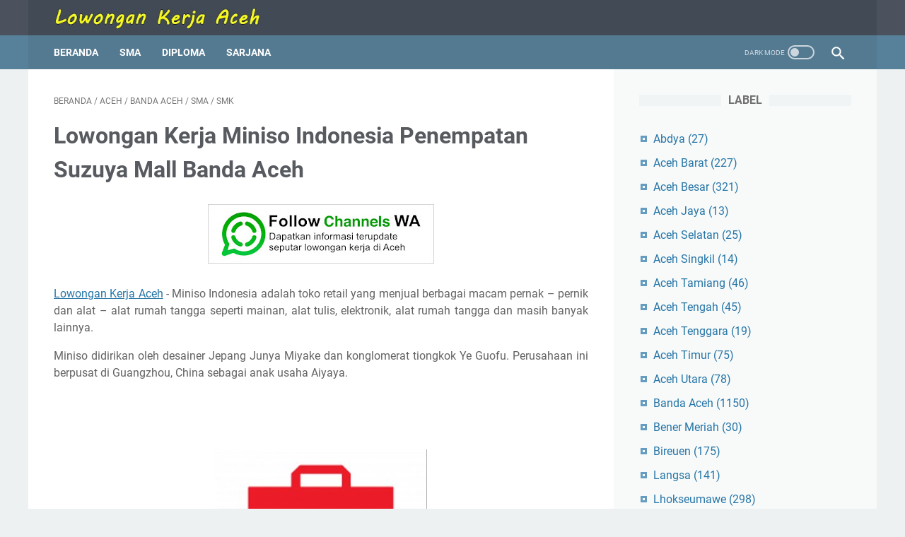

--- FILE ---
content_type: text/html; charset=utf-8
request_url: https://www.google.com/recaptcha/api2/aframe
body_size: 267
content:
<!DOCTYPE HTML><html><head><meta http-equiv="content-type" content="text/html; charset=UTF-8"></head><body><script nonce="8pzQoZnNljbxVyCDtMhcVg">/** Anti-fraud and anti-abuse applications only. See google.com/recaptcha */ try{var clients={'sodar':'https://pagead2.googlesyndication.com/pagead/sodar?'};window.addEventListener("message",function(a){try{if(a.source===window.parent){var b=JSON.parse(a.data);var c=clients[b['id']];if(c){var d=document.createElement('img');d.src=c+b['params']+'&rc='+(localStorage.getItem("rc::a")?sessionStorage.getItem("rc::b"):"");window.document.body.appendChild(d);sessionStorage.setItem("rc::e",parseInt(sessionStorage.getItem("rc::e")||0)+1);localStorage.setItem("rc::h",'1768928253875');}}}catch(b){}});window.parent.postMessage("_grecaptcha_ready", "*");}catch(b){}</script></body></html>

--- FILE ---
content_type: text/javascript; charset=UTF-8
request_url: https://www.kerjadiaceh.com/feeds/posts/summary/-/SMK?alt=json-in-script&callback=bacaJuga&max-results=5
body_size: 4033
content:
// API callback
bacaJuga({"version":"1.0","encoding":"UTF-8","feed":{"xmlns":"http://www.w3.org/2005/Atom","xmlns$openSearch":"http://a9.com/-/spec/opensearchrss/1.0/","xmlns$blogger":"http://schemas.google.com/blogger/2008","xmlns$georss":"http://www.georss.org/georss","xmlns$gd":"http://schemas.google.com/g/2005","xmlns$thr":"http://purl.org/syndication/thread/1.0","id":{"$t":"tag:blogger.com,1999:blog-3049197512116891709"},"updated":{"$t":"2026-01-04T12:12:03.257+07:00"},"category":[{"term":"Aceh"},{"term":"SMA"},{"term":"Banda Aceh"},{"term":"Sales"},{"term":"D3"},{"term":"S1"},{"term":"Sarjana"},{"term":"Aceh Besar"},{"term":"SMK"},{"term":"Lhokseumawe"},{"term":"Diploma"},{"term":"Aceh Barat"},{"term":"Meulaboh"},{"term":"Bireuen"},{"term":"Langsa"},{"term":"Hotel"},{"term":"Swasta"},{"term":"RS"},{"term":"marketing"},{"term":"Aceh Utara"},{"term":"Aceh Timur"},{"term":"teknik"},{"term":"admin"},{"term":"Guru\/Dosen"},{"term":"Pidie"},{"term":"kurir"},{"term":"takengon"},{"term":"BUMN"},{"term":"staff"},{"term":"Aceh Tamiang"},{"term":"Aceh Tengah"},{"term":"Supir"},{"term":"CS"},{"term":"Sigli"},{"term":"supervisor"},{"term":"akuntansi"},{"term":"Bireun"},{"term":"administrasi"},{"term":"Pidie Jaya"},{"term":"nagan raya"},{"term":"Subulussalam"},{"term":"Kontrak"},{"term":"security"},{"term":"Bener Meriah"},{"term":"Cafe"},{"term":"Sabang"},{"term":"Abdya"},{"term":"driver"},{"term":"manager"},{"term":"teknisi"},{"term":"Aceh Selatan"},{"term":"perawat"},{"term":"promotor"},{"term":"helper"},{"term":"satpam"},{"term":"Aceh Tenggara"},{"term":"accounting"},{"term":"kasir"},{"term":"komputer"},{"term":"CPNS"},{"term":"IT"},{"term":"blang pidie"},{"term":"crew"},{"term":"kesehatan"},{"term":"mekanik"},{"term":"Aceh Singkil"},{"term":"teknik mesin"},{"term":"Aceh Jaya"},{"term":"gayo lues"},{"term":"Meureudu"},{"term":"asisten"},{"term":"resturant"},{"term":"sipil"},{"term":"psikologi"},{"term":"teller"},{"term":"bimbel"},{"term":"ekonomi"},{"term":"freelance"},{"term":"tambang"},{"term":"tapaktuan"},{"term":"BandaAceh"},{"term":"Tapak Tuan"},{"term":"klinik"},{"term":"persero"},{"term":"pertanian"},{"term":"Simeulue"},{"term":"admin gudang"},{"term":"dokter"},{"term":"engineer"},{"term":"farmasi"},{"term":"kecantikan"},{"term":"kimia"},{"term":"kuala simpang"},{"term":"lapangan"},{"term":"lhoksukon"},{"term":"listrik"},{"term":"mesin"},{"term":"pertambangan"},{"term":"teknik elektro"},{"term":"Pasar Aceh"},{"term":"idi"},{"term":"idi rayeuk"},{"term":"kutacane"},{"term":"rumahsakit"},{"term":"service"},{"term":"teknik sipil"},{"term":"Magang"},{"term":"OB"},{"term":"SMP"},{"term":"hukum"},{"term":"konsultan"},{"term":"manajemen"},{"term":"pramuniaga"},{"term":"spg"},{"term":"teknik industri"},{"term":"trainee"},{"term":"SPBU"},{"term":"canvasser"},{"term":"cook"},{"term":"finance"},{"term":"informatika"},{"term":"kuta Cane"},{"term":"medis"},{"term":"operator"},{"term":"resepsionis"},{"term":"support"},{"term":"teknik kimia"},{"term":"D4"},{"term":"Medan"},{"term":"analis"},{"term":"apoteker"},{"term":"biologi"},{"term":"blangkejeren"},{"term":"calang"},{"term":"digital"},{"term":"kepala"},{"term":"komunikasi"},{"term":"s2"},{"term":"sawit"},{"term":"statistik"},{"term":"teknik geologi"},{"term":"teknik tambang"},{"term":"wiraniaga"},{"term":"Kab. Aceh Timur"},{"term":"NGO"},{"term":"Ulee Kareng"},{"term":"agronomi"},{"term":"keamanan"},{"term":"keuangan"},{"term":"krueng raya"},{"term":"pengajar"},{"term":"perlak"},{"term":"perseroan"},{"term":"pertamina"},{"term":"peureulak"},{"term":"teknik komputer"},{"term":"Diklat"},{"term":"Lhoksumawe"},{"term":"Power"},{"term":"RS Arun"},{"term":"Riau"},{"term":"Tips"},{"term":"alue bilie"},{"term":"counter"},{"term":"customer"},{"term":"geodesi"},{"term":"housekeeping"},{"term":"hr"},{"term":"jantho"},{"term":"kedokteran"},{"term":"krueng Geukeuh"},{"term":"logistik"},{"term":"otomotif"},{"term":"panton labu"},{"term":"pengawas"},{"term":"pln"},{"term":"reporter"},{"term":"sekolah"},{"term":"waiters"},{"term":"Aceh Barat Daya"},{"term":"BPS"},{"term":"Banda Aceh dan Sigli"},{"term":"Bireuen dan Meulaboh"},{"term":"Bireun."},{"term":"Borongan"},{"term":"Grup WA"},{"term":"Kab. Aceh Barat"},{"term":"Kepri"},{"term":"Kutacane \u0026 Meulaboh"},{"term":"PNS"},{"term":"Pekan Baru"},{"term":"Pidie Jaya dan Aceh Utara"},{"term":"Subussalam"},{"term":"alquran"},{"term":"arsitek"},{"term":"badan"},{"term":"bahasa"},{"term":"barista"},{"term":"bedah"},{"term":"bidan"},{"term":"bnn"},{"term":"c"},{"term":"csr"},{"term":"editing"},{"term":"event"},{"term":"fisika"},{"term":"fisioterapiss"},{"term":"gadget"},{"term":"gas"},{"term":"gkn"},{"term":"hrd"},{"term":"idi cut"},{"term":"informasi"},{"term":"inventaris"},{"term":"kantor"},{"term":"kemenag"},{"term":"keperawatan"},{"term":"kerani"},{"term":"kfc"},{"term":"labuhan haji"},{"term":"lamno"},{"term":"leader"},{"term":"lhok"},{"term":"lhok nibong"},{"term":"maintenance"},{"term":"management"},{"term":"manajemen SDM"},{"term":"merchandiser"},{"term":"migas"},{"term":"muara batu"},{"term":"obat"},{"term":"off"},{"term":"oil"},{"term":"outlet"},{"term":"pajak"},{"term":"pdam"},{"term":"pelayaran"},{"term":"pendidikan"},{"term":"penerjemah"},{"term":"penjaskes"},{"term":"penyiaran"},{"term":"perikanan"},{"term":"perminyakan"},{"term":"petugas"},{"term":"pidie jaya dan sabang"},{"term":"profesional"},{"term":"project"},{"term":"promosi"},{"term":"qc"},{"term":"radiografer"},{"term":"rekam medis"},{"term":"retail"},{"term":"rider"},{"term":"selling"},{"term":"simpang ulim"},{"term":"sprinter"},{"term":"stm"},{"term":"store"},{"term":"str"},{"term":"surveyor"},{"term":"task"},{"term":"tataboga"},{"term":"teknik listrik"},{"term":"teknologi"},{"term":"tu"},{"term":"unsyiah"},{"term":"usk"},{"term":"warehouse"},{"term":"wartawan"}],"title":{"type":"text","$t":"Lowongan Kerja Aceh"},"subtitle":{"type":"html","$t":"Situs Informasi Lowongan Kerja Aceh Terbaru Hari Ini"},"link":[{"rel":"http://schemas.google.com/g/2005#feed","type":"application/atom+xml","href":"https:\/\/www.kerjadiaceh.com\/feeds\/posts\/summary"},{"rel":"self","type":"application/atom+xml","href":"https:\/\/www.blogger.com\/feeds\/3049197512116891709\/posts\/summary\/-\/SMK?alt=json-in-script\u0026max-results=5"},{"rel":"alternate","type":"text/html","href":"https:\/\/www.kerjadiaceh.com\/search\/label\/SMK"},{"rel":"hub","href":"http://pubsubhubbub.appspot.com/"},{"rel":"next","type":"application/atom+xml","href":"https:\/\/www.blogger.com\/feeds\/3049197512116891709\/posts\/summary\/-\/SMK\/-\/SMK?alt=json-in-script\u0026start-index=6\u0026max-results=5"}],"author":[{"name":{"$t":"Unknown"},"email":{"$t":"noreply@blogger.com"},"gd$image":{"rel":"http://schemas.google.com/g/2005#thumbnail","width":"16","height":"16","src":"https:\/\/img1.blogblog.com\/img\/b16-rounded.gif"}}],"generator":{"version":"7.00","uri":"http://www.blogger.com","$t":"Blogger"},"openSearch$totalResults":{"$t":"318"},"openSearch$startIndex":{"$t":"1"},"openSearch$itemsPerPage":{"$t":"5"},"entry":[{"id":{"$t":"tag:blogger.com,1999:blog-3049197512116891709.post-4294252955365506983"},"published":{"$t":"2025-03-06T14:16:00.000+07:00"},"updated":{"$t":"2025-03-06T14:16:00.889+07:00"},"category":[{"scheme":"http://www.blogger.com/atom/ns#","term":"Aceh Barat"},{"scheme":"http://www.blogger.com/atom/ns#","term":"Meulaboh"},{"scheme":"http://www.blogger.com/atom/ns#","term":"SMK"},{"scheme":"http://www.blogger.com/atom/ns#","term":"teknisi"}],"title":{"type":"text","$t":"Lowongan Kerja Suzuya Mall Meulaboh"},"summary":{"type":"text","$t":"\u0026nbsp;Kerjadiaceh.com - Berawal dari kios pakaian kecil di plaza pertama kota Medan, kini Suzuya telah berkembang menjadi Kelompok Usaha yang memiliki bidang usaha ritel, hotel dan restoran. Unit usaha ritel adalah Superstore yang terdiri dari department store, supermarket, fashion outlet (Romp \u0026amp; Bonterra), dan perabot Yafurni, yang tersebar di beberapa kota besar di pulau Sumatera, seperti "},"link":[{"rel":"edit","type":"application/atom+xml","href":"https:\/\/www.blogger.com\/feeds\/3049197512116891709\/posts\/default\/4294252955365506983"},{"rel":"self","type":"application/atom+xml","href":"https:\/\/www.blogger.com\/feeds\/3049197512116891709\/posts\/default\/4294252955365506983"},{"rel":"alternate","type":"text/html","href":"https:\/\/www.kerjadiaceh.com\/2025\/03\/lowongan-kerja-suzuya-mall-aceh-barat.html","title":"Lowongan Kerja Suzuya Mall Meulaboh"}],"author":[{"name":{"$t":"Unknown"},"email":{"$t":"noreply@blogger.com"},"gd$image":{"rel":"http://schemas.google.com/g/2005#thumbnail","width":"16","height":"16","src":"https:\/\/img1.blogblog.com\/img\/b16-rounded.gif"}}],"media$thumbnail":{"xmlns$media":"http://search.yahoo.com/mrss/","url":"https:\/\/blogger.googleusercontent.com\/img\/b\/R29vZ2xl\/AVvXsEjel8x3Ov-WmVFow_fN64TwNklMsCNED7k4TuV1sckRhkox7Kc2RbaBgdw33oNGAVbaLlca8hj6SO1NqzJI3MJIybJtI5OqiablS9sl2A5aqqbayvWxpOo2U3Pz6obkMFm6D82IZz7heOlwQuBLsyoMS5UlijuRS78ErVZy5tVacvawvpEJp_tl8FJDev1F\/s72-w320-h220-c\/sda.jpg","height":"72","width":"72"}},{"id":{"$t":"tag:blogger.com,1999:blog-3049197512116891709.post-8276675865107667725"},"published":{"$t":"2024-11-29T16:23:00.002+07:00"},"updated":{"$t":"2024-11-29T16:23:11.681+07:00"},"category":[{"scheme":"http://www.blogger.com/atom/ns#","term":"Banda Aceh"},{"scheme":"http://www.blogger.com/atom/ns#","term":"mekanik"},{"scheme":"http://www.blogger.com/atom/ns#","term":"SMK"}],"title":{"type":"text","$t":"Lowongan Kerja PT Capella Dinamik Nusantara (HONDA ) Penempatan Banda Aceh"},"summary":{"type":"text","$t":"\u0026nbsp; \u0026nbsp; Lowongan Kerja Aceh\u0026nbsp;- PT Capella Dinamik Nusantara (CDN) adalah sebuah perusahaan besar yang berdiri sejak tahun 1971, yang bergerak di bidang distributor dan dealer sepeda motor Honda untuk wilayah pemasaran di Aceh, Riau \u0026amp; Kepulauan Riau.Dalam hal pengembangan bisnis, PT Capella Dinamik Nusantara membutuhkan kandidat terbaik untuk mewujudkan visi perusahaan yaitu menjadi "},"link":[{"rel":"edit","type":"application/atom+xml","href":"https:\/\/www.blogger.com\/feeds\/3049197512116891709\/posts\/default\/8276675865107667725"},{"rel":"self","type":"application/atom+xml","href":"https:\/\/www.blogger.com\/feeds\/3049197512116891709\/posts\/default\/8276675865107667725"},{"rel":"alternate","type":"text/html","href":"https:\/\/www.kerjadiaceh.com\/2024\/11\/lowongan-kerja-pt-capella-dinamik-nusantara-honda-banda-aceh.html","title":"Lowongan Kerja PT Capella Dinamik Nusantara (HONDA ) Penempatan Banda Aceh"}],"author":[{"name":{"$t":"Unknown"},"email":{"$t":"noreply@blogger.com"},"gd$image":{"rel":"http://schemas.google.com/g/2005#thumbnail","width":"16","height":"16","src":"https:\/\/img1.blogblog.com\/img\/b16-rounded.gif"}}],"media$thumbnail":{"xmlns$media":"http://search.yahoo.com/mrss/","url":"https:\/\/blogger.googleusercontent.com\/img\/a\/AVvXsEh_y6utu5XIWoXJ6VKr5gvhFpOKXXBmYfztPFDolixjJM8eoJAdK_Q3s5eoECM6KQtT7XFqfKroXjpXu5WCf0i4IPgoTAn49lxjkAZhqcQKelmKHJ_RIiC5J38s-lPS2TX_uk1qugWorKF1X8tDVku0SNCN-ceFq4GXcoZO7b_LYQgEPhCsJGQukqBl1A=s72-c","height":"72","width":"72"}},{"id":{"$t":"tag:blogger.com,1999:blog-3049197512116891709.post-1530816532669776756"},"published":{"$t":"2024-11-09T23:17:00.002+07:00"},"updated":{"$t":"2024-11-09T23:17:33.485+07:00"},"category":[{"scheme":"http://www.blogger.com/atom/ns#","term":"Aceh"},{"scheme":"http://www.blogger.com/atom/ns#","term":"Banda Aceh"},{"scheme":"http://www.blogger.com/atom/ns#","term":"Bireuen"},{"scheme":"http://www.blogger.com/atom/ns#","term":"lapangan"},{"scheme":"http://www.blogger.com/atom/ns#","term":"SMK"}],"title":{"type":"text","$t":"Lowongan Kerja PT Telkom Akses Penempatan Aceh"},"summary":{"type":"text","$t":"\u0026nbsp;\u0026nbsp;\u0026nbsp; Lowongan Kerja Aceh\u0026nbsp;-\u0026nbsp; PT Telkom Indonesia (Persero) Tbk (Telkom) adalah Badan Usaha Milik Negara (BUMN) yang bergerak di bidang jasa layanan teknologi informasi dan komunikasi (TIK) dan jaringan telekomunikasi di Indonesia. Pemegang saham mayoritas Telkom adalah Pemerintah Republik Indonesia sebesar 52.09%, sedangkan 47.91% sisanya dikuasai oleh publik. Saham Telkom "},"link":[{"rel":"edit","type":"application/atom+xml","href":"https:\/\/www.blogger.com\/feeds\/3049197512116891709\/posts\/default\/1530816532669776756"},{"rel":"self","type":"application/atom+xml","href":"https:\/\/www.blogger.com\/feeds\/3049197512116891709\/posts\/default\/1530816532669776756"},{"rel":"alternate","type":"text/html","href":"https:\/\/www.kerjadiaceh.com\/2024\/11\/lowongan-kerja-pt-telkom-akses-penempatan-aceh.html","title":"Lowongan Kerja PT Telkom Akses Penempatan Aceh"}],"author":[{"name":{"$t":"Unknown"},"email":{"$t":"noreply@blogger.com"},"gd$image":{"rel":"http://schemas.google.com/g/2005#thumbnail","width":"16","height":"16","src":"https:\/\/img1.blogblog.com\/img\/b16-rounded.gif"}}],"media$thumbnail":{"xmlns$media":"http://search.yahoo.com/mrss/","url":"https:\/\/blogger.googleusercontent.com\/img\/b\/R29vZ2xl\/AVvXsEhL7TnMqy_J8UquB-LEUAi9HIbeW5xLsZx0omc8mTDgC01rHjmcfPOJpFykS8aWzFm8gn2kgUrwCQa7mTmJXJveSM4PqI5fzRwxT6TX6KnjW4cZSUZ78kWx6OPDDchB5vFBnk4aOW8y-d7-gI85IYXPpWL9WWTy7lHFtUc6P92tu9xN2kGGSgLdTOY2q1Vf\/s72-w320-h169-c\/dfs.PNG","height":"72","width":"72"}},{"id":{"$t":"tag:blogger.com,1999:blog-3049197512116891709.post-7828822300326189087"},"published":{"$t":"2024-07-31T22:11:00.003+07:00"},"updated":{"$t":"2024-07-31T22:11:33.289+07:00"},"category":[{"scheme":"http://www.blogger.com/atom/ns#","term":"Aceh Barat"},{"scheme":"http://www.blogger.com/atom/ns#","term":"D3"},{"scheme":"http://www.blogger.com/atom/ns#","term":"Meulaboh"},{"scheme":"http://www.blogger.com/atom/ns#","term":"SMK"}],"title":{"type":"text","$t":"Lowongan Kerja Suzuya Mall Meulaboh"},"summary":{"type":"text","$t":"\u0026nbsp; \u0026nbsp;\u0026nbsp;\u0026nbsp;Lowongan Kerja Aceh\u0026nbsp;- Berawal dari kios pakaian kecil di plaza pertama kota Medan, kini Suzuya telah berkembang menjadi Kelompok Usaha yang memiliki bidang usaha ritel, hotel dan restoran. Unit usaha ritel adalah Superstore yang terdiri dari department store, supermarket, fashion outlet (Romp \u0026amp; Bonterra), dan perabot Yafurni, yang tersebar di beberapa kota besar "},"link":[{"rel":"edit","type":"application/atom+xml","href":"https:\/\/www.blogger.com\/feeds\/3049197512116891709\/posts\/default\/7828822300326189087"},{"rel":"self","type":"application/atom+xml","href":"https:\/\/www.blogger.com\/feeds\/3049197512116891709\/posts\/default\/7828822300326189087"},{"rel":"alternate","type":"text/html","href":"https:\/\/www.kerjadiaceh.com\/2024\/07\/lowongan-kerja-suzuya-mall-meulaboh.html","title":"Lowongan Kerja Suzuya Mall Meulaboh"}],"author":[{"name":{"$t":"Unknown"},"email":{"$t":"noreply@blogger.com"},"gd$image":{"rel":"http://schemas.google.com/g/2005#thumbnail","width":"16","height":"16","src":"https:\/\/img1.blogblog.com\/img\/b16-rounded.gif"}}],"media$thumbnail":{"xmlns$media":"http://search.yahoo.com/mrss/","url":"https:\/\/blogger.googleusercontent.com\/img\/b\/R29vZ2xl\/AVvXsEjel8x3Ov-WmVFow_fN64TwNklMsCNED7k4TuV1sckRhkox7Kc2RbaBgdw33oNGAVbaLlca8hj6SO1NqzJI3MJIybJtI5OqiablS9sl2A5aqqbayvWxpOo2U3Pz6obkMFm6D82IZz7heOlwQuBLsyoMS5UlijuRS78ErVZy5tVacvawvpEJp_tl8FJDev1F\/s72-w320-h220-c\/sda.jpg","height":"72","width":"72"}},{"id":{"$t":"tag:blogger.com,1999:blog-3049197512116891709.post-6683835522925009125"},"published":{"$t":"2024-07-10T10:32:00.014+07:00"},"updated":{"$t":"2024-07-10T17:11:47.836+07:00"},"category":[{"scheme":"http://www.blogger.com/atom/ns#","term":"Aceh"},{"scheme":"http://www.blogger.com/atom/ns#","term":"Sigli"},{"scheme":"http://www.blogger.com/atom/ns#","term":"SMK"}],"title":{"type":"text","$t":"Lowongan Kerja PT Capella HONDA Penempatan Sigli"},"summary":{"type":"text","$t":"\u0026nbsp;\u0026nbsp;Lowongan Kerja Aceh\u0026nbsp;-\u0026nbsp; PT CAPELLA DINAMIK NUSANTARA Pada awal tahun 1971 \"CAPELLA\" didirikan untuk pemasaran sepeda motor Honda, usaha ini kemudian berkembang menjadi PT CAPELLA GROUP (Holding Company) didirikan pada tanggal 19 Oktober 1973, dengan kantor pusat berkedudukan di Jalan Rahmadsyah No. 55-57 Medan. Seiring dengan perkembangan bisnis otomotif di Indonesia, PT "},"link":[{"rel":"edit","type":"application/atom+xml","href":"https:\/\/www.blogger.com\/feeds\/3049197512116891709\/posts\/default\/6683835522925009125"},{"rel":"self","type":"application/atom+xml","href":"https:\/\/www.blogger.com\/feeds\/3049197512116891709\/posts\/default\/6683835522925009125"},{"rel":"alternate","type":"text/html","href":"https:\/\/www.kerjadiaceh.com\/2024\/07\/lowongan-kerja-pt-capella-honda-penempatan-sigli.html","title":"Lowongan Kerja PT Capella HONDA Penempatan Sigli"}],"author":[{"name":{"$t":"Unknown"},"email":{"$t":"noreply@blogger.com"},"gd$image":{"rel":"http://schemas.google.com/g/2005#thumbnail","width":"16","height":"16","src":"https:\/\/img1.blogblog.com\/img\/b16-rounded.gif"}}],"media$thumbnail":{"xmlns$media":"http://search.yahoo.com/mrss/","url":"https:\/\/blogger.googleusercontent.com\/img\/a\/AVvXsEgPoFUWx1hbAdZum-8GILZoHcBwMtvQOuZz8aFPjXaCScg9ZE58aMg2gs1wvkxl93jV3Q8_enI7Flgb17CImts-ldowqkuyW5mqJ14xP51OvEt-FZhMnn69CPScos7RUpxJn8ekvwiJcYXTDCCygKXZQBP7A7qK2UTrOW9hTInaW6mCg73IhAR6D6NEWw=s72-c","height":"72","width":"72"}}]}});

--- FILE ---
content_type: text/javascript; charset=UTF-8
request_url: https://www.kerjadiaceh.com/feeds/posts/summary/-/Banda%20Aceh?alt=json-in-script&callback=bacaJuga&max-results=5
body_size: 4013
content:
// API callback
bacaJuga({"version":"1.0","encoding":"UTF-8","feed":{"xmlns":"http://www.w3.org/2005/Atom","xmlns$openSearch":"http://a9.com/-/spec/opensearchrss/1.0/","xmlns$blogger":"http://schemas.google.com/blogger/2008","xmlns$georss":"http://www.georss.org/georss","xmlns$gd":"http://schemas.google.com/g/2005","xmlns$thr":"http://purl.org/syndication/thread/1.0","id":{"$t":"tag:blogger.com,1999:blog-3049197512116891709"},"updated":{"$t":"2026-01-04T12:12:03.257+07:00"},"category":[{"term":"Aceh"},{"term":"SMA"},{"term":"Banda Aceh"},{"term":"Sales"},{"term":"D3"},{"term":"S1"},{"term":"Sarjana"},{"term":"Aceh Besar"},{"term":"SMK"},{"term":"Lhokseumawe"},{"term":"Diploma"},{"term":"Aceh Barat"},{"term":"Meulaboh"},{"term":"Bireuen"},{"term":"Langsa"},{"term":"Hotel"},{"term":"Swasta"},{"term":"RS"},{"term":"marketing"},{"term":"Aceh Utara"},{"term":"Aceh Timur"},{"term":"teknik"},{"term":"admin"},{"term":"Guru\/Dosen"},{"term":"Pidie"},{"term":"kurir"},{"term":"takengon"},{"term":"BUMN"},{"term":"staff"},{"term":"Aceh Tamiang"},{"term":"Aceh Tengah"},{"term":"Supir"},{"term":"CS"},{"term":"Sigli"},{"term":"supervisor"},{"term":"akuntansi"},{"term":"Bireun"},{"term":"administrasi"},{"term":"Pidie Jaya"},{"term":"nagan raya"},{"term":"Subulussalam"},{"term":"Kontrak"},{"term":"security"},{"term":"Bener Meriah"},{"term":"Cafe"},{"term":"Sabang"},{"term":"Abdya"},{"term":"driver"},{"term":"manager"},{"term":"teknisi"},{"term":"Aceh Selatan"},{"term":"perawat"},{"term":"promotor"},{"term":"helper"},{"term":"satpam"},{"term":"Aceh Tenggara"},{"term":"accounting"},{"term":"kasir"},{"term":"komputer"},{"term":"CPNS"},{"term":"IT"},{"term":"blang pidie"},{"term":"crew"},{"term":"kesehatan"},{"term":"mekanik"},{"term":"Aceh Singkil"},{"term":"teknik mesin"},{"term":"Aceh Jaya"},{"term":"gayo lues"},{"term":"Meureudu"},{"term":"asisten"},{"term":"resturant"},{"term":"sipil"},{"term":"psikologi"},{"term":"teller"},{"term":"bimbel"},{"term":"ekonomi"},{"term":"freelance"},{"term":"tambang"},{"term":"tapaktuan"},{"term":"BandaAceh"},{"term":"Tapak Tuan"},{"term":"klinik"},{"term":"persero"},{"term":"pertanian"},{"term":"Simeulue"},{"term":"admin gudang"},{"term":"dokter"},{"term":"engineer"},{"term":"farmasi"},{"term":"kecantikan"},{"term":"kimia"},{"term":"kuala simpang"},{"term":"lapangan"},{"term":"lhoksukon"},{"term":"listrik"},{"term":"mesin"},{"term":"pertambangan"},{"term":"teknik elektro"},{"term":"Pasar Aceh"},{"term":"idi"},{"term":"idi rayeuk"},{"term":"kutacane"},{"term":"rumahsakit"},{"term":"service"},{"term":"teknik sipil"},{"term":"Magang"},{"term":"OB"},{"term":"SMP"},{"term":"hukum"},{"term":"konsultan"},{"term":"manajemen"},{"term":"pramuniaga"},{"term":"spg"},{"term":"teknik industri"},{"term":"trainee"},{"term":"SPBU"},{"term":"canvasser"},{"term":"cook"},{"term":"finance"},{"term":"informatika"},{"term":"kuta Cane"},{"term":"medis"},{"term":"operator"},{"term":"resepsionis"},{"term":"support"},{"term":"teknik kimia"},{"term":"D4"},{"term":"Medan"},{"term":"analis"},{"term":"apoteker"},{"term":"biologi"},{"term":"blangkejeren"},{"term":"calang"},{"term":"digital"},{"term":"kepala"},{"term":"komunikasi"},{"term":"s2"},{"term":"sawit"},{"term":"statistik"},{"term":"teknik geologi"},{"term":"teknik tambang"},{"term":"wiraniaga"},{"term":"Kab. Aceh Timur"},{"term":"NGO"},{"term":"Ulee Kareng"},{"term":"agronomi"},{"term":"keamanan"},{"term":"keuangan"},{"term":"krueng raya"},{"term":"pengajar"},{"term":"perlak"},{"term":"perseroan"},{"term":"pertamina"},{"term":"peureulak"},{"term":"teknik komputer"},{"term":"Diklat"},{"term":"Lhoksumawe"},{"term":"Power"},{"term":"RS Arun"},{"term":"Riau"},{"term":"Tips"},{"term":"alue bilie"},{"term":"counter"},{"term":"customer"},{"term":"geodesi"},{"term":"housekeeping"},{"term":"hr"},{"term":"jantho"},{"term":"kedokteran"},{"term":"krueng Geukeuh"},{"term":"logistik"},{"term":"otomotif"},{"term":"panton labu"},{"term":"pengawas"},{"term":"pln"},{"term":"reporter"},{"term":"sekolah"},{"term":"waiters"},{"term":"Aceh Barat Daya"},{"term":"BPS"},{"term":"Banda Aceh dan Sigli"},{"term":"Bireuen dan Meulaboh"},{"term":"Bireun."},{"term":"Borongan"},{"term":"Grup WA"},{"term":"Kab. Aceh Barat"},{"term":"Kepri"},{"term":"Kutacane \u0026 Meulaboh"},{"term":"PNS"},{"term":"Pekan Baru"},{"term":"Pidie Jaya dan Aceh Utara"},{"term":"Subussalam"},{"term":"alquran"},{"term":"arsitek"},{"term":"badan"},{"term":"bahasa"},{"term":"barista"},{"term":"bedah"},{"term":"bidan"},{"term":"bnn"},{"term":"c"},{"term":"csr"},{"term":"editing"},{"term":"event"},{"term":"fisika"},{"term":"fisioterapiss"},{"term":"gadget"},{"term":"gas"},{"term":"gkn"},{"term":"hrd"},{"term":"idi cut"},{"term":"informasi"},{"term":"inventaris"},{"term":"kantor"},{"term":"kemenag"},{"term":"keperawatan"},{"term":"kerani"},{"term":"kfc"},{"term":"labuhan haji"},{"term":"lamno"},{"term":"leader"},{"term":"lhok"},{"term":"lhok nibong"},{"term":"maintenance"},{"term":"management"},{"term":"manajemen SDM"},{"term":"merchandiser"},{"term":"migas"},{"term":"muara batu"},{"term":"obat"},{"term":"off"},{"term":"oil"},{"term":"outlet"},{"term":"pajak"},{"term":"pdam"},{"term":"pelayaran"},{"term":"pendidikan"},{"term":"penerjemah"},{"term":"penjaskes"},{"term":"penyiaran"},{"term":"perikanan"},{"term":"perminyakan"},{"term":"petugas"},{"term":"pidie jaya dan sabang"},{"term":"profesional"},{"term":"project"},{"term":"promosi"},{"term":"qc"},{"term":"radiografer"},{"term":"rekam medis"},{"term":"retail"},{"term":"rider"},{"term":"selling"},{"term":"simpang ulim"},{"term":"sprinter"},{"term":"stm"},{"term":"store"},{"term":"str"},{"term":"surveyor"},{"term":"task"},{"term":"tataboga"},{"term":"teknik listrik"},{"term":"teknologi"},{"term":"tu"},{"term":"unsyiah"},{"term":"usk"},{"term":"warehouse"},{"term":"wartawan"}],"title":{"type":"text","$t":"Lowongan Kerja Aceh"},"subtitle":{"type":"html","$t":"Situs Informasi Lowongan Kerja Aceh Terbaru Hari Ini"},"link":[{"rel":"http://schemas.google.com/g/2005#feed","type":"application/atom+xml","href":"https:\/\/www.kerjadiaceh.com\/feeds\/posts\/summary"},{"rel":"self","type":"application/atom+xml","href":"https:\/\/www.blogger.com\/feeds\/3049197512116891709\/posts\/summary\/-\/Banda+Aceh?alt=json-in-script\u0026max-results=5"},{"rel":"alternate","type":"text/html","href":"https:\/\/www.kerjadiaceh.com\/search\/label\/Banda%20Aceh"},{"rel":"hub","href":"http://pubsubhubbub.appspot.com/"},{"rel":"next","type":"application/atom+xml","href":"https:\/\/www.blogger.com\/feeds\/3049197512116891709\/posts\/summary\/-\/Banda+Aceh\/-\/Banda+Aceh?alt=json-in-script\u0026start-index=6\u0026max-results=5"}],"author":[{"name":{"$t":"Unknown"},"email":{"$t":"noreply@blogger.com"},"gd$image":{"rel":"http://schemas.google.com/g/2005#thumbnail","width":"16","height":"16","src":"https:\/\/img1.blogblog.com\/img\/b16-rounded.gif"}}],"generator":{"version":"7.00","uri":"http://www.blogger.com","$t":"Blogger"},"openSearch$totalResults":{"$t":"1150"},"openSearch$startIndex":{"$t":"1"},"openSearch$itemsPerPage":{"$t":"5"},"entry":[{"id":{"$t":"tag:blogger.com,1999:blog-3049197512116891709.post-574440212753790709"},"published":{"$t":"2025-07-31T18:20:00.000+07:00"},"updated":{"$t":"2025-07-31T18:20:00.111+07:00"},"category":[{"scheme":"http://www.blogger.com/atom/ns#","term":"Banda Aceh"},{"scheme":"http://www.blogger.com/atom/ns#","term":"D3"},{"scheme":"http://www.blogger.com/atom/ns#","term":"Sales"}],"title":{"type":"text","$t":"Lowongan Kerja Indomobil penempatan Banda Aceh"},"summary":{"type":"text","$t":"Lowongan Kerja Aceh - PT. Indomobil Nissan adalah jaringan penjualan, perawatan, perbaikan, dan penyediaan suku cadang resmi kendaraan Nissan, Datsun dan Renault, yang merupakan bagian dari Indomobil Group, salah satu grup otomotif terbesar dan terpadu di Indonesia. Sejalan dengan misi Indomobil Nissan untuk menjual produk-produknya di seluruh Indonesia dengan mengutamakan tingkat kepuasan "},"link":[{"rel":"edit","type":"application/atom+xml","href":"https:\/\/www.blogger.com\/feeds\/3049197512116891709\/posts\/default\/574440212753790709"},{"rel":"self","type":"application/atom+xml","href":"https:\/\/www.blogger.com\/feeds\/3049197512116891709\/posts\/default\/574440212753790709"},{"rel":"alternate","type":"text/html","href":"https:\/\/www.kerjadiaceh.com\/2025\/07\/LOWONGAN-KERJA-INDOMOBIL-PENEMPATAN-BANDA-AC.html","title":"Lowongan Kerja Indomobil penempatan Banda Aceh"}],"author":[{"name":{"$t":"Unknown"},"email":{"$t":"noreply@blogger.com"},"gd$image":{"rel":"http://schemas.google.com/g/2005#thumbnail","width":"16","height":"16","src":"https:\/\/img1.blogblog.com\/img\/b16-rounded.gif"}}],"media$thumbnail":{"xmlns$media":"http://search.yahoo.com/mrss/","url":"https:\/\/blogger.googleusercontent.com\/img\/b\/R29vZ2xl\/AVvXsEjYqOaArtzf-P1HXdEVszqGhk0y4aWaVchTmLyNp-AiQNuybbuXs1Sq_tSjp6HHiF38Hrc1H4rgUyjF7TwaCQqxPeNd-AjaLK3B-BJftApE0Xmm0tR6pTdIa5f2MogLxSh1_gbxgiFfbJJ9APyQlPgdjWuKAwFkowbSe6fbbMuxEt7hJhhHfLDkoHLC6w\/s72-c\/download.png","height":"72","width":"72"}},{"id":{"$t":"tag:blogger.com,1999:blog-3049197512116891709.post-8551482740207716363"},"published":{"$t":"2025-07-29T21:01:00.004+07:00"},"updated":{"$t":"2025-07-29T21:01:43.459+07:00"},"category":[{"scheme":"http://www.blogger.com/atom/ns#","term":"Banda Aceh"},{"scheme":"http://www.blogger.com/atom/ns#","term":"D3"},{"scheme":"http://www.blogger.com/atom/ns#","term":"finance"}],"title":{"type":"text","$t":"Lowongan Kerja PT Dunia Barusa Penempatan Banda Aceh"},"summary":{"type":"text","$t":"Kerjadiaceh.com - PT Dunia Barusa adalah dialer resmi penjualan mobil Toyota di bawah PT Astra International-Toyota Sales Operation. Sesuai dengan komitmen Toyota, Toyota selalu melangkah kedepan untuk menghadirkan kehidupan yang lebih baik dan kebahagiaan bagi semua. Hadir di ujung barat Indonesia, PT Dunia Barusa cabang Banda Aceh akan menjaga konsistensi standar fasilitas Toyota dalam "},"link":[{"rel":"edit","type":"application/atom+xml","href":"https:\/\/www.blogger.com\/feeds\/3049197512116891709\/posts\/default\/8551482740207716363"},{"rel":"self","type":"application/atom+xml","href":"https:\/\/www.blogger.com\/feeds\/3049197512116891709\/posts\/default\/8551482740207716363"},{"rel":"alternate","type":"text/html","href":"https:\/\/www.kerjadiaceh.com\/2025\/07\/lowongan-kerja-pt-dunia-barusa-penempatan-banda-aceh.html","title":"Lowongan Kerja PT Dunia Barusa Penempatan Banda Aceh"}],"author":[{"name":{"$t":"Unknown"},"email":{"$t":"noreply@blogger.com"},"gd$image":{"rel":"http://schemas.google.com/g/2005#thumbnail","width":"16","height":"16","src":"https:\/\/img1.blogblog.com\/img\/b16-rounded.gif"}}],"media$thumbnail":{"xmlns$media":"http://search.yahoo.com/mrss/","url":"https:\/\/blogger.googleusercontent.com\/img\/a\/AVvXsEhLCkK6nBUXa224C2QY9NkMEUYpNWfuVdO79hksih0xJU2zfYSC4lDEq7AkT9o6cE_titZilC6E5ZVgwi6nNxU6VODEgN1CLMaBkBbqj5yuFcH_Nbevkgi5gV8t7cwkcMSOiH3TIlHtOekp76c07Q-IPa7eIEYkOl45yUyMBgP6L7VD72UFn1vXVCHNmw=s72-w320-h164-c","height":"72","width":"72"}},{"id":{"$t":"tag:blogger.com,1999:blog-3049197512116891709.post-2229981313697251882"},"published":{"$t":"2025-06-02T21:05:00.003+07:00"},"updated":{"$t":"2025-06-02T21:05:58.313+07:00"},"category":[{"scheme":"http://www.blogger.com/atom/ns#","term":"Banda Aceh"},{"scheme":"http://www.blogger.com/atom/ns#","term":"D3"},{"scheme":"http://www.blogger.com/atom/ns#","term":"Diploma"},{"scheme":"http://www.blogger.com/atom/ns#","term":"Hotel"},{"scheme":"http://www.blogger.com/atom/ns#","term":"kantor"}],"title":{"type":"text","$t":"Lowongan Kerja Grand Aceh Hotel Banda Aceh"},"summary":{"type":"text","$t":"Kerjadiaceh.com - Grand Aceh Hotel Banda Aceh Terletak di Banda Aceh, Sumatra, Grand Aceh Hotel berjarak 2,9 km dari Stadion Harapan Bangsa. Hotel bintang 3 ini memiliki lounge bersama, serta kamar-kamar ber-AC dengan Wi-Fi gratis dan kamar mandi pribadi. Akomodasi ini menyediakan resepsionis 24 jam, layanan kamar, dan ruang penitipan bagasi. Grand Aceh Hotel merupakan pilihan yang tepat ketika "},"link":[{"rel":"edit","type":"application/atom+xml","href":"https:\/\/www.blogger.com\/feeds\/3049197512116891709\/posts\/default\/2229981313697251882"},{"rel":"self","type":"application/atom+xml","href":"https:\/\/www.blogger.com\/feeds\/3049197512116891709\/posts\/default\/2229981313697251882"},{"rel":"alternate","type":"text/html","href":"https:\/\/www.kerjadiaceh.com\/2025\/06\/lowongan-kerja-grand-aceh-hotel-banda-aceh.html","title":"Lowongan Kerja Grand Aceh Hotel Banda Aceh"}],"author":[{"name":{"$t":"Unknown"},"email":{"$t":"noreply@blogger.com"},"gd$image":{"rel":"http://schemas.google.com/g/2005#thumbnail","width":"16","height":"16","src":"https:\/\/img1.blogblog.com\/img\/b16-rounded.gif"}}],"media$thumbnail":{"xmlns$media":"http://search.yahoo.com/mrss/","url":"https:\/\/blogger.googleusercontent.com\/img\/a\/AVvXsEieUeKj-G7UyPIn5xoIqICOucCc0yUZRGDKFlb5BBIHCC5YatCq3PcAQKN1TyICcQOyEI5TpZN_vJjOYpCWIY1j7rf8ks84IC8x07vPgfQhZluSGlqRXAPSkBH_fP3Xdbim0UG_kVbf4VrduIifmT-6Tds0ImoWQ-iOvrynqZVP-ReQlLvEoPXB2CPUTQ=s72-c","height":"72","width":"72"}},{"id":{"$t":"tag:blogger.com,1999:blog-3049197512116891709.post-6313171360189150466"},"published":{"$t":"2025-05-26T20:37:00.004+07:00"},"updated":{"$t":"2025-05-26T20:37:56.470+07:00"},"category":[{"scheme":"http://www.blogger.com/atom/ns#","term":"admin"},{"scheme":"http://www.blogger.com/atom/ns#","term":"Banda Aceh"},{"scheme":"http://www.blogger.com/atom/ns#","term":"D3"},{"scheme":"http://www.blogger.com/atom/ns#","term":"komputer"}],"title":{"type":"text","$t":"Lowongan Kerja PT Dunia Barusa Penempatan Banda Aceh"},"summary":{"type":"text","$t":"Kerjadiaceh.com - PT Dunia Barusa adalah dialer resmi penjualan mobil Toyota di bawah PT Astra International-Toyota Sales Operation. Sesuai dengan komitmen Toyota, Toyota selalu melangkah kedepan untuk menghadirkan kehidupan yang lebih baik dan kebahagiaan bagi semua. Hadir di ujung barat Indonesia, PT Dunia Barusa cabang Banda Aceh akan menjaga konsistensi standar fasilitas Toyota dalam "},"link":[{"rel":"edit","type":"application/atom+xml","href":"https:\/\/www.blogger.com\/feeds\/3049197512116891709\/posts\/default\/6313171360189150466"},{"rel":"self","type":"application/atom+xml","href":"https:\/\/www.blogger.com\/feeds\/3049197512116891709\/posts\/default\/6313171360189150466"},{"rel":"alternate","type":"text/html","href":"https:\/\/www.kerjadiaceh.com\/2025\/05\/lowongan-kerja-pt-dunia-barusa-penempatan-banda-aceh.html","title":"Lowongan Kerja PT Dunia Barusa Penempatan Banda Aceh"}],"author":[{"name":{"$t":"Unknown"},"email":{"$t":"noreply@blogger.com"},"gd$image":{"rel":"http://schemas.google.com/g/2005#thumbnail","width":"16","height":"16","src":"https:\/\/img1.blogblog.com\/img\/b16-rounded.gif"}}],"media$thumbnail":{"xmlns$media":"http://search.yahoo.com/mrss/","url":"https:\/\/blogger.googleusercontent.com\/img\/a\/AVvXsEhLCkK6nBUXa224C2QY9NkMEUYpNWfuVdO79hksih0xJU2zfYSC4lDEq7AkT9o6cE_titZilC6E5ZVgwi6nNxU6VODEgN1CLMaBkBbqj5yuFcH_Nbevkgi5gV8t7cwkcMSOiH3TIlHtOekp76c07Q-IPa7eIEYkOl45yUyMBgP6L7VD72UFn1vXVCHNmw=s72-w320-h164-c","height":"72","width":"72"}},{"id":{"$t":"tag:blogger.com,1999:blog-3049197512116891709.post-4756020514076170753"},"published":{"$t":"2025-04-30T11:22:00.003+07:00"},"updated":{"$t":"2025-04-30T11:22:29.247+07:00"},"category":[{"scheme":"http://www.blogger.com/atom/ns#","term":"Banda Aceh"},{"scheme":"http://www.blogger.com/atom/ns#","term":"konsultan"},{"scheme":"http://www.blogger.com/atom/ns#","term":"Sales"},{"scheme":"http://www.blogger.com/atom/ns#","term":"SMA"}],"title":{"type":"text","$t":"Lowongan Kerja PT Arista Auto Prima (HONDA Arista) Penempatan Banda Aceh"},"summary":{"type":"text","$t":"Kerjadiaceh.com – Honda Arista merupakan salah satu unit bisnis ARISTA Group yang beroperasi di bawah PT. Arista Auto Prima dan PT. Arista Auto Lestari. Sebagai salah satu dealer resmi terkemuka nasional yang bergerak dalam bidang penjualan dan pelayanan purna jual, Honda Arista hadir dengan berbagai fasilitas yang lengkap dan nyaman di kota-kota besar di Indonesia seperti Jakarta, Medan, Banda "},"link":[{"rel":"edit","type":"application/atom+xml","href":"https:\/\/www.blogger.com\/feeds\/3049197512116891709\/posts\/default\/4756020514076170753"},{"rel":"self","type":"application/atom+xml","href":"https:\/\/www.blogger.com\/feeds\/3049197512116891709\/posts\/default\/4756020514076170753"},{"rel":"alternate","type":"text/html","href":"https:\/\/www.kerjadiaceh.com\/2025\/04\/lowongan-kerja-pt-arista-auto-prima-honda-arista-penempatan-banda-aceh.html","title":"Lowongan Kerja PT Arista Auto Prima (HONDA Arista) Penempatan Banda Aceh"}],"author":[{"name":{"$t":"Unknown"},"email":{"$t":"noreply@blogger.com"},"gd$image":{"rel":"http://schemas.google.com/g/2005#thumbnail","width":"16","height":"16","src":"https:\/\/img1.blogblog.com\/img\/b16-rounded.gif"}}],"media$thumbnail":{"xmlns$media":"http://search.yahoo.com/mrss/","url":"https:\/\/blogger.googleusercontent.com\/img\/a\/AVvXsEh5aViBtG2vR2LfCs_yGWBSknB9FUIl6rkXDV3at5s1dMvftl-XTwToEzy5EISx7FxxHdqRA9_Y3rVzFGN4lKS0LmdnyHsfdGBE0LuoaECjh6hZ6LG-TJUFGWqz0aghwfC58j900cDA9W8JT9u0OiDfSDVQm3oKYhtJ4Ox2ipaiKL1WbNaV0leIkgFr5A=s72-c","height":"72","width":"72"}}]}});

--- FILE ---
content_type: text/javascript; charset=UTF-8
request_url: https://www.kerjadiaceh.com/feeds/posts/default/-/SMA?alt=json-in-script&orderby=updated&start-index=233&max-results=5&callback=msRelatedPosts
body_size: 9384
content:
// API callback
msRelatedPosts({"version":"1.0","encoding":"UTF-8","feed":{"xmlns":"http://www.w3.org/2005/Atom","xmlns$openSearch":"http://a9.com/-/spec/opensearchrss/1.0/","xmlns$blogger":"http://schemas.google.com/blogger/2008","xmlns$georss":"http://www.georss.org/georss","xmlns$gd":"http://schemas.google.com/g/2005","xmlns$thr":"http://purl.org/syndication/thread/1.0","id":{"$t":"tag:blogger.com,1999:blog-3049197512116891709"},"updated":{"$t":"2026-01-04T12:12:03.257+07:00"},"category":[{"term":"Aceh"},{"term":"SMA"},{"term":"Banda Aceh"},{"term":"Sales"},{"term":"D3"},{"term":"S1"},{"term":"Sarjana"},{"term":"Aceh Besar"},{"term":"SMK"},{"term":"Lhokseumawe"},{"term":"Diploma"},{"term":"Aceh Barat"},{"term":"Meulaboh"},{"term":"Bireuen"},{"term":"Langsa"},{"term":"Hotel"},{"term":"Swasta"},{"term":"RS"},{"term":"marketing"},{"term":"Aceh Utara"},{"term":"Aceh Timur"},{"term":"teknik"},{"term":"admin"},{"term":"Guru\/Dosen"},{"term":"Pidie"},{"term":"kurir"},{"term":"takengon"},{"term":"BUMN"},{"term":"staff"},{"term":"Aceh Tamiang"},{"term":"Aceh Tengah"},{"term":"Supir"},{"term":"CS"},{"term":"Sigli"},{"term":"supervisor"},{"term":"akuntansi"},{"term":"Bireun"},{"term":"administrasi"},{"term":"Pidie Jaya"},{"term":"nagan raya"},{"term":"Subulussalam"},{"term":"Kontrak"},{"term":"security"},{"term":"Bener Meriah"},{"term":"Cafe"},{"term":"Sabang"},{"term":"Abdya"},{"term":"driver"},{"term":"manager"},{"term":"teknisi"},{"term":"Aceh Selatan"},{"term":"perawat"},{"term":"promotor"},{"term":"helper"},{"term":"satpam"},{"term":"Aceh Tenggara"},{"term":"accounting"},{"term":"kasir"},{"term":"komputer"},{"term":"CPNS"},{"term":"IT"},{"term":"blang pidie"},{"term":"crew"},{"term":"kesehatan"},{"term":"mekanik"},{"term":"Aceh Singkil"},{"term":"teknik mesin"},{"term":"Aceh Jaya"},{"term":"gayo lues"},{"term":"Meureudu"},{"term":"asisten"},{"term":"resturant"},{"term":"sipil"},{"term":"psikologi"},{"term":"teller"},{"term":"bimbel"},{"term":"ekonomi"},{"term":"freelance"},{"term":"tambang"},{"term":"tapaktuan"},{"term":"BandaAceh"},{"term":"Tapak Tuan"},{"term":"klinik"},{"term":"persero"},{"term":"pertanian"},{"term":"Simeulue"},{"term":"admin gudang"},{"term":"dokter"},{"term":"engineer"},{"term":"farmasi"},{"term":"kecantikan"},{"term":"kimia"},{"term":"kuala simpang"},{"term":"lapangan"},{"term":"lhoksukon"},{"term":"listrik"},{"term":"mesin"},{"term":"pertambangan"},{"term":"teknik elektro"},{"term":"Pasar Aceh"},{"term":"idi"},{"term":"idi rayeuk"},{"term":"kutacane"},{"term":"rumahsakit"},{"term":"service"},{"term":"teknik sipil"},{"term":"Magang"},{"term":"OB"},{"term":"SMP"},{"term":"hukum"},{"term":"konsultan"},{"term":"manajemen"},{"term":"pramuniaga"},{"term":"spg"},{"term":"teknik industri"},{"term":"trainee"},{"term":"SPBU"},{"term":"canvasser"},{"term":"cook"},{"term":"finance"},{"term":"informatika"},{"term":"kuta Cane"},{"term":"medis"},{"term":"operator"},{"term":"resepsionis"},{"term":"support"},{"term":"teknik kimia"},{"term":"D4"},{"term":"Medan"},{"term":"analis"},{"term":"apoteker"},{"term":"biologi"},{"term":"blangkejeren"},{"term":"calang"},{"term":"digital"},{"term":"kepala"},{"term":"komunikasi"},{"term":"s2"},{"term":"sawit"},{"term":"statistik"},{"term":"teknik geologi"},{"term":"teknik tambang"},{"term":"wiraniaga"},{"term":"Kab. Aceh Timur"},{"term":"NGO"},{"term":"Ulee Kareng"},{"term":"agronomi"},{"term":"keamanan"},{"term":"keuangan"},{"term":"krueng raya"},{"term":"pengajar"},{"term":"perlak"},{"term":"perseroan"},{"term":"pertamina"},{"term":"peureulak"},{"term":"teknik komputer"},{"term":"Diklat"},{"term":"Lhoksumawe"},{"term":"Power"},{"term":"RS Arun"},{"term":"Riau"},{"term":"Tips"},{"term":"alue bilie"},{"term":"counter"},{"term":"customer"},{"term":"geodesi"},{"term":"housekeeping"},{"term":"hr"},{"term":"jantho"},{"term":"kedokteran"},{"term":"krueng Geukeuh"},{"term":"logistik"},{"term":"otomotif"},{"term":"panton labu"},{"term":"pengawas"},{"term":"pln"},{"term":"reporter"},{"term":"sekolah"},{"term":"waiters"},{"term":"Aceh Barat Daya"},{"term":"BPS"},{"term":"Banda Aceh dan Sigli"},{"term":"Bireuen dan Meulaboh"},{"term":"Bireun."},{"term":"Borongan"},{"term":"Grup WA"},{"term":"Kab. Aceh Barat"},{"term":"Kepri"},{"term":"Kutacane \u0026 Meulaboh"},{"term":"PNS"},{"term":"Pekan Baru"},{"term":"Pidie Jaya dan Aceh Utara"},{"term":"Subussalam"},{"term":"alquran"},{"term":"arsitek"},{"term":"badan"},{"term":"bahasa"},{"term":"barista"},{"term":"bedah"},{"term":"bidan"},{"term":"bnn"},{"term":"c"},{"term":"csr"},{"term":"editing"},{"term":"event"},{"term":"fisika"},{"term":"fisioterapiss"},{"term":"gadget"},{"term":"gas"},{"term":"gkn"},{"term":"hrd"},{"term":"idi cut"},{"term":"informasi"},{"term":"inventaris"},{"term":"kantor"},{"term":"kemenag"},{"term":"keperawatan"},{"term":"kerani"},{"term":"kfc"},{"term":"labuhan haji"},{"term":"lamno"},{"term":"leader"},{"term":"lhok"},{"term":"lhok nibong"},{"term":"maintenance"},{"term":"management"},{"term":"manajemen SDM"},{"term":"merchandiser"},{"term":"migas"},{"term":"muara batu"},{"term":"obat"},{"term":"off"},{"term":"oil"},{"term":"outlet"},{"term":"pajak"},{"term":"pdam"},{"term":"pelayaran"},{"term":"pendidikan"},{"term":"penerjemah"},{"term":"penjaskes"},{"term":"penyiaran"},{"term":"perikanan"},{"term":"perminyakan"},{"term":"petugas"},{"term":"pidie jaya dan sabang"},{"term":"profesional"},{"term":"project"},{"term":"promosi"},{"term":"qc"},{"term":"radiografer"},{"term":"rekam medis"},{"term":"retail"},{"term":"rider"},{"term":"selling"},{"term":"simpang ulim"},{"term":"sprinter"},{"term":"stm"},{"term":"store"},{"term":"str"},{"term":"surveyor"},{"term":"task"},{"term":"tataboga"},{"term":"teknik listrik"},{"term":"teknologi"},{"term":"tu"},{"term":"unsyiah"},{"term":"usk"},{"term":"warehouse"},{"term":"wartawan"}],"title":{"type":"text","$t":"Lowongan Kerja Aceh"},"subtitle":{"type":"html","$t":"Situs Informasi Lowongan Kerja Aceh Terbaru Hari Ini"},"link":[{"rel":"http://schemas.google.com/g/2005#feed","type":"application/atom+xml","href":"https:\/\/www.kerjadiaceh.com\/feeds\/posts\/default"},{"rel":"self","type":"application/atom+xml","href":"https:\/\/www.blogger.com\/feeds\/3049197512116891709\/posts\/default\/-\/SMA?alt=json-in-script\u0026start-index=233\u0026max-results=5\u0026orderby=updated"},{"rel":"alternate","type":"text/html","href":"https:\/\/www.kerjadiaceh.com\/search\/label\/SMA"},{"rel":"hub","href":"http://pubsubhubbub.appspot.com/"},{"rel":"previous","type":"application/atom+xml","href":"https:\/\/www.blogger.com\/feeds\/3049197512116891709\/posts\/default\/-\/SMA\/-\/SMA?alt=json-in-script\u0026start-index=228\u0026max-results=5\u0026orderby=updated"},{"rel":"next","type":"application/atom+xml","href":"https:\/\/www.blogger.com\/feeds\/3049197512116891709\/posts\/default\/-\/SMA\/-\/SMA?alt=json-in-script\u0026start-index=238\u0026max-results=5\u0026orderby=updated"}],"author":[{"name":{"$t":"Unknown"},"email":{"$t":"noreply@blogger.com"},"gd$image":{"rel":"http://schemas.google.com/g/2005#thumbnail","width":"16","height":"16","src":"https:\/\/img1.blogblog.com\/img\/b16-rounded.gif"}}],"generator":{"version":"7.00","uri":"http://www.blogger.com","$t":"Blogger"},"openSearch$totalResults":{"$t":"1228"},"openSearch$startIndex":{"$t":"233"},"openSearch$itemsPerPage":{"$t":"5"},"entry":[{"id":{"$t":"tag:blogger.com,1999:blog-3049197512116891709.post-2112039270977715609"},"published":{"$t":"2023-08-30T04:30:00.000+07:00"},"updated":{"$t":"2023-08-30T04:30:00.131+07:00"},"category":[{"scheme":"http://www.blogger.com/atom/ns#","term":"Aceh"},{"scheme":"http://www.blogger.com/atom/ns#","term":"Aceh Barat"},{"scheme":"http://www.blogger.com/atom/ns#","term":"kurir"},{"scheme":"http://www.blogger.com/atom/ns#","term":"SMA"}],"title":{"type":"text","$t":"Lowongan Kerja Ninja Xpress Penempatan Aceh Barat"},"content":{"type":"html","$t":"\u003Cp style=\"text-align: justify;\"\u003E\u0026nbsp;Lowongan Kerja Aceh\u003Cspan style=\"text-align: justify;\"\u003E\u0026nbsp;\u003C\/span\u003E\u003Cspan style=\"text-align: justify;\"\u003E- Ninja Xpress adalah salah satu perusahaan jasa pengiriman logistik yang ada di Asia Tenggara. Selain di Indonesia, Ninja Xpress juga menjalankan usahanya dibeberapa negara diantaranya Singapura, Malaysia, Filipina, Thailand dan Vietnam. Banyaknya perusahaan berbasis e-commerce seperti sekarang tentu memberi peluang besar bagi perusahaan sebagai jasa antar barang logistik. Ninja Xpress adalah salah satu jasa pengiriman yang bertipe jemput barang ke alamat pelapak, dalam hal ini perusahaan memiliki 3 jenis layanan pengiriman diantaranya Reguler Service, Next Day Service dan Same Day Service.\u003C\/span\u003E\u003C\/p\u003E\u003Cp style=\"text-align: justify;\"\u003E\u003Cbr \/\u003E\u003C\/p\u003E\u003Cp style=\"text-align: justify;\"\u003E\u003Cbr \/\u003E\u003C\/p\u003E\u003Cdiv class=\"separator\" style=\"clear: both; text-align: center;\"\u003E\u003Ca href=\"https:\/\/blogger.googleusercontent.com\/img\/a\/AVvXsEhtijPDRwMViB-qmIZg55n1WbptTL1initS_OAvKBnU1_hnJ1nO_-dXj33to6nC7EnLGZ6KE1ZqVlFJiGa8U3SLhnPUWK6VuRH7-w-4_37FEX8Rre8jhmGu4ZxrhfTmmZ_juDxoefRsPlESu3jKBeFcfuEj6hXYodQ8671mXglkiFOc_0dI7lS2_UV3gw=s320\" style=\"margin-left: 1em; margin-right: 1em;\"\u003E\u003Cimg alt=\"Lowongan Kerja Ninja Xpress Penempatan Aceh Barat\" border=\"0\" data-original-height=\"178\" data-original-width=\"320\" height=\"178\" src=\"https:\/\/blogger.googleusercontent.com\/img\/a\/AVvXsEhtijPDRwMViB-qmIZg55n1WbptTL1initS_OAvKBnU1_hnJ1nO_-dXj33to6nC7EnLGZ6KE1ZqVlFJiGa8U3SLhnPUWK6VuRH7-w-4_37FEX8Rre8jhmGu4ZxrhfTmmZ_juDxoefRsPlESu3jKBeFcfuEj6hXYodQ8671mXglkiFOc_0dI7lS2_UV3gw=w320-h178\" title=\"Lowongan Kerja Ninja Xpress Penempatan Aceh Barat\" width=\"320\" \/\u003E\u003C\/a\u003E\u003C\/div\u003E\u003Cp style=\"text-align: justify;\"\u003E\u003Cbr \/\u003E\u003C\/p\u003E\u003Cp style=\"text-align: justify;\"\u003EDalam menjalankan usahanya, perusahaa senantiasa memberikan layanan terbaik pada pelanggan. Kurir Ninja Xpress akan datang paling lambat 3 jam setelah pelapak melakukan pemesanan kurir. Layanan yang cepat seperti ini penting dilakukan dalam rangka menjaga kepercayaan masyarakat.\u003C\/p\u003E\u003Cp style=\"text-align: justify;\"\u003ESitus Kerjadiaceh\u0026nbsp; bertujuan untuk memberikan informasi tentang lowongan kerja yang ditawarkan oleh perusahaan\/organisasi Diatas. Kami berkomitmen untuk menghubungkan calon pelamar yang potensial dengan kesempatan karir yang menarik dan memenuhi kebutuhan mereka. Dalam atikel ini, kami akan membahas posisi yang tersedia, kualifikasi yang dibutuhkan, dan proses rekrutmen yang dapat diikuti oleh para calon pelamar. Kami akan memberikan gambaran lengkap tentang posisi yang tersedia di perusahaan diatas. Kami akan menjelaskan tanggung jawab utama yang akan diemban oleh karyawan yang berhasil, serta kualifikasi dan pengalaman yang dibutuhkan untuk posisi tersebut. Kami akan menyoroti kemampuan yang diharapkan dari calon pelamar, termasuk keahlian teknis dan interpersonal yang relevan dengan pekerjaan tersebut.\u003C\/p\u003E\u003Cp style=\"text-align: justify;\"\u003E\u003Cbr \/\u003E\u003C\/p\u003E\u003Cp style=\"text-align: justify;\"\u003EKami akan memberikan gambaran tentang proses seleksi batas waktu pengiriman lamaran dan tahap-tahap seleksi yang akan dilalui. Selain itu, kami akan menyediakan kontak yang dapat dihubungi untuk pertanyaan atau klarifikasi terkait dengan proses rekrutmen.\u003C\/p\u003E\u003Cp style=\"text-align: justify;\"\u003E\u003Cbr \/\u003E\u003C\/p\u003E\u003Cp style=\"text-align: justify;\"\u003ESitus Kerjadiaceh menginformasikan calon pelamar tentang kesempatan karir yang menarik di perusahaan\/organisasi diatas. Kami berharap dapat membantu para pencari kerja untuk memahami dengan baik posisi yang tersedia, kualifikasi yang dibutuhkan, manfaat bekerja di perusahaan diatas, serta proses rekrutmen yang harus diikuti. Dengan menyajikan informasi yang akurat, kami berharap dapat memfasilitasi pertemuan antara perusahaan diatas dan individu yang memiliki potensi untuk menjadi anggota dalam perusahaan tersebut.\u003C\/p\u003E\u003Cp style=\"text-align: justify;\"\u003E\u003Cbr \/\u003E\u003C\/p\u003E\u003Cp style=\"text-align: justify;\"\u003ESaat ini Ninja Xpress membuka lowongan kerja terbaru dalam rangka mencari calon pegawai yang siap untuk bergabung sebagai\u003C\/p\u003E\u003Cp style=\"text-align: justify;\"\u003E\u003Cbr \/\u003E\u003C\/p\u003E\u003Cp style=\"text-align: justify;\"\u003E\u003Cb\u003E\u003Cbr \/\u003E\u003C\/b\u003E\u003C\/p\u003E\u003Cp style=\"text-align: justify;\"\u003E\u003Cb\u003E\u003Cbr \/\u003E\u003C\/b\u003E\u003C\/p\u003E\u003Cp style=\"text-align: justify;\"\u003E\u003Cb\u003EPosisi:\u003C\/b\u003E\u003C\/p\u003E\u003Cp style=\"text-align: justify;\"\u003E\u003C\/p\u003E\u003Cul\u003E\u003Cli\u003E\u003Cb\u003EKURIR DELIVARY\u003C\/b\u003E\u003C\/li\u003E\u003C\/ul\u003E\u003Cp\u003E\u003C\/p\u003E\u003Cp style=\"text-align: justify;\"\u003E\u003Cb\u003E\u003Cbr \/\u003E\u003C\/b\u003E\u003C\/p\u003E\u003Cp style=\"text-align: justify;\"\u003E\u003Cb\u003E\u003Cbr \/\u003E\u003C\/b\u003E\u003C\/p\u003E\u003Cp style=\"text-align: justify;\"\u003E\u003Cb\u003EKualifikasi:\u003C\/b\u003E\u003C\/p\u003E\u003Cp style=\"text-align: justify;\"\u003E\u003C\/p\u003E\u003Col\u003E\u003Cli\u003Elaki laki usia maksimal 35 tahunSMA\u003C\/li\u003E\u003Cli\u003Eberpengalaman 1 tahun\u0026nbsp;\u003C\/li\u003E\u003Cli\u003Emempunyai jiwa leadership dan mampu bekerjasama dalam team\u003C\/li\u003E\u003Cli\u003Ememiliki skill analisa yang baik\u003C\/li\u003E\u003Cli\u003Ejujur, pekerja keras dan Siap bekerja dibawah tekanan\u003C\/li\u003E\u003Cli\u003Ememahami sistem kerja dunia logistik\u003C\/li\u003E\u003Cli\u003Eberdomisili di\u0026nbsp;Meulaboh\u003C\/li\u003E\u003C\/ol\u003E\u003Cp\u003E\u003C\/p\u003E\u003Cp style=\"text-align: justify;\"\u003E\u003Cbr \/\u003E\u003C\/p\u003E\u003Cp style=\"text-align: justify;\"\u003E\u003Cbr \/\u003E\u003C\/p\u003E\u003Cp style=\"text-align: justify;\"\u003E\u003Cbr \/\u003E\u003C\/p\u003E\u003Cp style=\"text-align: justify;\"\u003E\u003Cb\u003EPersyaratan Berkas:\u003C\/b\u003E\u003C\/p\u003E\u003Cp style=\"text-align: justify;\"\u003E\u003C\/p\u003E\u003Cul\u003E\u003Cli\u003ESurat lamaran\u003C\/li\u003E\u003Cli\u003ECV\u003C\/li\u003E\u003Cli\u003EFotocopy Ijazah\u003C\/li\u003E\u003Cli\u003EFotocopy KTP\u003C\/li\u003E\u003Cli\u003EFotocopy KK\u003C\/li\u003E\u003C\/ul\u003E\u003Cp\u003E\u003C\/p\u003E\u003Cp style=\"text-align: justify;\"\u003E\u003Cbr \/\u003E\u003C\/p\u003E\u003Cp style=\"text-align: justify;\"\u003E\u003Cbr \/\u003E\u003C\/p\u003E\u003Cp style=\"text-align: justify;\"\u003ESIlahkan kirimkan Mendaftar melalui link berikut:\u003C\/p\u003E\u003Cp style=\"text-align: justify;\"\u003E0813 9648 7504\u003C\/p\u003E\u003Cp style=\"text-align: justify;\"\u003E\u003Cbr \/\u003E\u003C\/p\u003E\u003Cp style=\"text-align: justify;\"\u003EAtau email :\u003C\/p\u003E\u003Cp style=\"text-align: justify;\"\u003Ekarimuddin.nxp@ninjavan.co\u003C\/p\u003E\u003Cp style=\"text-align: justify;\"\u003E\u003Cbr \/\u003E\u003C\/p\u003E\u003Cp style=\"text-align: justify;\"\u003ENINJA EXPRESS MEULABOH\u003C\/p\u003E\u003Cp style=\"text-align: justify;\"\u003EJl. Meulaboh - Tapaktuan, Ujong Fatihah, Kec. Kuala, Kabupaten Nagan Raya, Aceh 23681\u003C\/p\u003E\u003Cp style=\"text-align: justify;\"\u003E\u003Cbr \/\u003E\u003C\/p\u003E\u003Cp style=\"text-align: justify;\"\u003E\u003Cbr \/\u003E\u003C\/p\u003E\u003Cp style=\"text-align: justify;\"\u003ESumber informasi lowongan kerja diatas secara gratis kami peroleh dari sumber yang terpercaya sehingga kami persilahkan bagi anda yang merasa ingin untuk menyalin dan menyebarkan informasi ini, sebagai bentuk rasa terima kasih atas usaha kami ini alangkah baiknya untuk mencantumkan sumber alamat situs ini https:\/\/www.kerjadiaceh.com sebagai bagian dari artikel yang anda buat karena hal tersebut membantu kami untuk terus berkarya menyajikan update lowongan kerja terbaru untuk menjadikan situs ini rujukan nomer satu para pencari kerja di Indonesia dan membantu para jobseeker atau pencari kerja menemukan pekerjaan impian mereka.\u003C\/p\u003E\u003Cp style=\"text-align: justify;\"\u003E\u003Cbr \/\u003E\u003C\/p\u003E\u003Cp style=\"text-align: justify;\"\u003E\u003Cbr \/\u003E\u003C\/p\u003E\u003Cp style=\"text-align: justify;\"\u003E\u003Cbr \/\u003E\u003C\/p\u003E\u003Cp style=\"text-align: justify;\"\u003E\u003Cbr \/\u003E\u003C\/p\u003E\u003Cp style=\"text-align: justify;\"\u003E\u003Cbr \/\u003E\u003C\/p\u003E\u003Cp style=\"text-align: justify;\"\u003EPENGUMUMAN: Lamaran paling lambat 30 Agustus 2022\u003C\/p\u003E\u003Cp style=\"text-align: justify;\"\u003E- Pelamar yang lolos seleksi administrasi akan diberitahu melalui email atau telepon resmi\u003C\/p\u003E\u003Cp style=\"text-align: justify;\"\u003E- Hanya pelamar terbaik yang akan diproses untuk mengikuti seleksi\u003C\/p\u003E\u003Cp style=\"text-align: justify;\"\u003E- Seluruh tahapan seleksi ini tidak dipungut biaya\u003C\/p\u003E\u003Cp style=\"text-align: justify;\"\u003E\u003Cbr \/\u003E\u003C\/p\u003E"},"link":[{"rel":"edit","type":"application/atom+xml","href":"https:\/\/www.blogger.com\/feeds\/3049197512116891709\/posts\/default\/2112039270977715609"},{"rel":"self","type":"application/atom+xml","href":"https:\/\/www.blogger.com\/feeds\/3049197512116891709\/posts\/default\/2112039270977715609"},{"rel":"alternate","type":"text/html","href":"https:\/\/www.kerjadiaceh.com\/2023\/08\/lowongan-kerja-ninja-xpress-aceh-barat.html","title":"Lowongan Kerja Ninja Xpress Penempatan Aceh Barat"}],"author":[{"name":{"$t":"Unknown"},"email":{"$t":"noreply@blogger.com"},"gd$image":{"rel":"http://schemas.google.com/g/2005#thumbnail","width":"16","height":"16","src":"https:\/\/img1.blogblog.com\/img\/b16-rounded.gif"}}],"media$thumbnail":{"xmlns$media":"http://search.yahoo.com/mrss/","url":"https:\/\/blogger.googleusercontent.com\/img\/a\/AVvXsEhtijPDRwMViB-qmIZg55n1WbptTL1initS_OAvKBnU1_hnJ1nO_-dXj33to6nC7EnLGZ6KE1ZqVlFJiGa8U3SLhnPUWK6VuRH7-w-4_37FEX8Rre8jhmGu4ZxrhfTmmZ_juDxoefRsPlESu3jKBeFcfuEj6hXYodQ8671mXglkiFOc_0dI7lS2_UV3gw=s72-w320-h178-c","height":"72","width":"72"}},{"id":{"$t":"tag:blogger.com,1999:blog-3049197512116891709.post-6589433720975272280"},"published":{"$t":"2023-08-29T19:42:00.017+07:00"},"updated":{"$t":"2023-08-29T19:42:00.135+07:00"},"category":[{"scheme":"http://www.blogger.com/atom/ns#","term":"Banda Aceh"},{"scheme":"http://www.blogger.com/atom/ns#","term":"satpam"},{"scheme":"http://www.blogger.com/atom/ns#","term":"SMA"}],"title":{"type":"text","$t":"Lowongan Kerja Universitas Bina Bangsa Getsempena (UBBG) Banda Aceh"},"content":{"type":"html","$t":"\u003Cp\u003E\u0026nbsp;\u003Cspan style=\"text-align: justify;\"\u003E\u0026nbsp;Lowongan Kerja Aceh - Universitas Bina Bangsa Getsempena (UBBG) merupakan suatu institusi pendidikan tinggi yang dulunya bernama Sekolah Tinggi Keguruan dan Ilmu Pendidikan Bina Bangsa Getsempena (STKIP BBG). Universitas ini berdiri sejak tanggal 5 September 2003. Pada tanggal 9 April 2021.\u003C\/span\u003E\u003C\/p\u003E\u003Cp style=\"text-align: justify;\"\u003EPada tahun 2016, seluruh program studi di STKIP BBG telah meningkatkan status akreditasinya menjadi B. Pada tahun 2017, STKIP BBG berhasil meraih akreditasi institusi B. Pada tahun 2020, STKIP BBG pun dipercaya untuk membuka program studi Pendidikan Profesi Guru (PPG). LLDIKTI Wilayah XIII Aceh juga turut memberikan penghargaan kepada STKIP BBG sebagai perguruan tinggi terbaik kategori sekolah tinggi selama tiga tahun berturut-turut yakni tahun 2018, 2019, dan 2020.\u003C\/p\u003E\u003Cp style=\"text-align: justify;\"\u003EUntuk meneruskan cita-cita dari pendiri Yayasan Pendidikan Getsempena dan semakin memompa kemajuan pendidikan Aceh ke depan, maka dicetuskanlah untuk melahirkan sebuah universitas. Pada tanggal 9 April 2021, berdasarkan Surat Keputusan Mendikbud Nomor 128\/E\/O\/2021 yang ditandatangani oleh Dirjen Dikti Prof. Ir. Nizam, M.Sc., Ph.D memberikan izin penggabungan STIKes Getsempena Lhoksukon dan STKIP BBG Banda Aceh menjadi Universitas Bina Bangsa Getsempena di Kota Banda Aceh.\u003C\/p\u003E\u003Cp style=\"text-align: justify;\"\u003E\u003Cbr \/\u003E\u003C\/p\u003E\u003Cdiv class=\"separator\" style=\"clear: both; text-align: center;\"\u003E\u003Ca href=\"https:\/\/blogger.googleusercontent.com\/img\/b\/R29vZ2xl\/AVvXsEi8Hx_V3aqBURw2UPM_fbANAa_UZNhradN04wvUgWIlA7EK1USaOWJuaUgX15KwfpmUNO1X-62Ai-Y84keDWQYao3z3P3Uqy-3Xun93yjM172RVV3NmRIbgeL-2JcvNaONt84Jv16UDrpiweP3VCMctR51JKENDNI9pRZSngFTpaW7xTW5VJOE5S4enPJor\/s2560\/sda.jpg\" style=\"margin-left: 1em; margin-right: 1em;\"\u003E\u003Cimg alt=\"Lowongan Kerja Universitas Bina Bangsa Getsempena (UBBG) Banda Aceh\" border=\"0\" data-original-height=\"1440\" data-original-width=\"2560\" height=\"180\" src=\"https:\/\/blogger.googleusercontent.com\/img\/b\/R29vZ2xl\/AVvXsEi8Hx_V3aqBURw2UPM_fbANAa_UZNhradN04wvUgWIlA7EK1USaOWJuaUgX15KwfpmUNO1X-62Ai-Y84keDWQYao3z3P3Uqy-3Xun93yjM172RVV3NmRIbgeL-2JcvNaONt84Jv16UDrpiweP3VCMctR51JKENDNI9pRZSngFTpaW7xTW5VJOE5S4enPJor\/w320-h180\/sda.jpg\" title=\"Lowongan Kerja Universitas Bina Bangsa Getsempena (UBBG) Banda Aceh\" width=\"320\" \/\u003E\u003C\/a\u003E\u003C\/div\u003E\u003Cbr \/\u003E\u003Cp style=\"text-align: center;\"\u003E\u003Cbr \/\u003E\u003C\/p\u003E\u003Cp style=\"text-align: justify;\"\u003E\u003Cbr \/\u003E\u003C\/p\u003E\u003Cp style=\"text-align: justify;\"\u003ESitus Kerjadiaceh\u0026nbsp; bertujuan untuk memberikan informasi tentang lowongan kerja yang ditawarkan oleh perusahaan\/organisasi Diatas. Kami berkomitmen untuk menghubungkan calon pelamar yang potensial dengan kesempatan karir yang menarik dan memenuhi kebutuhan mereka. Dalam atikel ini, kami akan membahas posisi yang tersedia, kualifikasi yang dibutuhkan, dan proses rekrutmen yang dapat diikuti oleh para calon pelamar. Kami akan memberikan gambaran lengkap tentang posisi yang tersedia di perusahaan diatas. Kami akan menjelaskan tanggung jawab utama yang akan diemban oleh karyawan yang berhasil, serta kualifikasi dan pengalaman yang dibutuhkan untuk posisi tersebut. Kami akan menyoroti kemampuan yang diharapkan dari calon pelamar, termasuk keahlian teknis dan interpersonal yang relevan dengan pekerjaan tersebut.\u003C\/p\u003E\u003Cp style=\"text-align: justify;\"\u003EKami akan memberikan gambaran tentang proses seleksi batas waktu pengiriman lamaran dan tahap-tahap seleksi yang akan dilalui. Selain itu, kami akan menyediakan kontak yang dapat dihubungi untuk pertanyaan atau klarifikasi terkait dengan proses rekrutmen.\u003C\/p\u003E\u003Cp style=\"text-align: justify;\"\u003ESitus Kerjadiaceh menginformasikan calon pelamar tentang kesempatan karir yang menarik di perusahaan\/organisasi diatas. Kami berharap dapat membantu para pencari kerja untuk memahami dengan baik posisi yang tersedia, kualifikasi yang dibutuhkan, manfaat bekerja di perusahaan diatas, serta proses rekrutmen yang harus diikuti. Dengan menyajikan informasi yang akurat, kami berharap dapat memfasilitasi pertemuan antara perusahaan diatas dan individu yang memiliki potensi untuk menjadi anggota dalam perusahaan tersebut.\u003C\/p\u003E\u003Cp style=\"text-align: justify;\"\u003E\u003Cbr \/\u003E\u003C\/p\u003E\u003Cp style=\"text-align: justify;\"\u003E\u003Cbr \/\u003E\u003C\/p\u003E\u003Cp style=\"text-align: justify;\"\u003E\u003Cb\u003EPosisi:\u003C\/b\u003E\u003C\/p\u003E\u003Cp style=\"text-align: justify;\"\u003E\u003C\/p\u003E\u003Cul\u003E\u003Cli\u003E\u003Cb\u003ESATPAM\u003C\/b\u003E\u003C\/li\u003E\u003C\/ul\u003E\u003Cp\u003E\u003C\/p\u003E\u003Cp style=\"text-align: justify;\"\u003E\u003Cb\u003E\u003Cbr \/\u003E\u003C\/b\u003E\u003C\/p\u003E\u003Cp style=\"text-align: justify;\"\u003E\u003Cb\u003E\u003Cbr \/\u003E\u003C\/b\u003E\u003C\/p\u003E\u003Cp style=\"text-align: justify;\"\u003E\u003Cb\u003EKualifikasi:\u003C\/b\u003E\u003C\/p\u003E\u003Cp style=\"text-align: justify;\"\u003E\u003C\/p\u003E\u003Col\u003E\u003Cli\u003EPria\u003C\/li\u003E\u003Cli\u003EUsia maksimal 18 - 33 Tahun\u003C\/li\u003E\u003Cli\u003ESPendidikan Minimal SMA\u003C\/li\u003E\u003Cli\u003EMemiliki sertifikat satpam diutamakan\u003C\/li\u003E\u003Cli\u003EBerpengalaman\u003C\/li\u003E\u003Cli\u003EBrdomisii DI banda Aceh\u003C\/li\u003E\u003C\/ol\u003E\u003Cp\u003E\u003C\/p\u003E\u003Cp style=\"text-align: justify;\"\u003E\u003Cbr \/\u003E\u003C\/p\u003E\u003Cp style=\"text-align: justify;\"\u003E\u003Cbr \/\u003E\u003C\/p\u003E\u003Cp style=\"text-align: justify;\"\u003ESIlahkan Antar lamaran anda langsung ke:\u003C\/p\u003E\u003Cp style=\"text-align: justify;\"\u003EUBBG\u003Cbr \/\u003E\u003C\/p\u003E\u003Cp style=\"text-align: justify;\"\u003EJl. Tanggul Krueng Lamnyong No.34 Rukoh\u003C\/p\u003E\u003Cp style=\"text-align: justify;\"\u003EKec. Syiah Kuala, Kota Banda Aceh\u003C\/p\u003E\u003Cp style=\"text-align: justify;\"\u003EIndonesia 23112\u003C\/p\u003E\u003Cp style=\"text-align: justify;\"\u003E\u003Cbr \/\u003E\u003C\/p\u003E\u003Cp style=\"text-align: justify;\"\u003E\u003Cbr \/\u003E\u003C\/p\u003E\u003Cp style=\"text-align: justify;\"\u003ESumber informasi lowongan kerja diatas secara gratis kami peroleh dari sumber yang terpercaya sehingga kami persilahkan bagi anda yang merasa ingin untuk menyalin dan menyebarkan informasi ini, sebagai bentuk rasa terima kasih atas usaha kami ini alangkah baiknya untuk mencantumkan sumber alamat situs ini https:\/\/www.kerjadiaceh.com sebagai bagian dari artikel yang anda buat karena hal tersebut membantu kami untuk terus berkarya menyajikan update lowongan kerja terbaru untuk menjadikan situs ini rujukan nomer satu para pencari kerja di Indonesia dan membantu para jobseeker atau pencari kerja menemukan pekerjaan impian mereka\u003C\/p\u003E\u003Cp style=\"text-align: justify;\"\u003E\u003Cbr \/\u003E\u003C\/p\u003E\u003Cp style=\"text-align: justify;\"\u003E\u003Cbr \/\u003E\u003C\/p\u003E\u003Cp style=\"text-align: justify;\"\u003E\u003Cbr \/\u003E\u003C\/p\u003E\u003Cp style=\"text-align: justify;\"\u003E\u003Cbr \/\u003E\u003C\/p\u003E\u003Cp style=\"text-align: justify;\"\u003E\u003Cbr \/\u003E\u003C\/p\u003E\u003Cp style=\"text-align: justify;\"\u003E\u003Cbr \/\u003E\u003C\/p\u003E\u003Cp style=\"text-align: justify;\"\u003EPENGUMUMAN: Lamaran paling lambat 31 Agustus 2023\u003C\/p\u003E\u003Cp style=\"text-align: justify;\"\u003E- Pelamar yang lolos seleksi administrasi akan diberitahu melalui email atau telepon resmi\u003C\/p\u003E\u003Cp style=\"text-align: justify;\"\u003E- Hanya pelamar terbaik yang akan diproses untuk mengikuti seleksi\u003C\/p\u003E\u003Cp style=\"text-align: justify;\"\u003E- Seluruh tahapan seleksi ini tidak dipungut biaya.\u003C\/p\u003E"},"link":[{"rel":"edit","type":"application/atom+xml","href":"https:\/\/www.blogger.com\/feeds\/3049197512116891709\/posts\/default\/6589433720975272280"},{"rel":"self","type":"application/atom+xml","href":"https:\/\/www.blogger.com\/feeds\/3049197512116891709\/posts\/default\/6589433720975272280"},{"rel":"alternate","type":"text/html","href":"https:\/\/www.kerjadiaceh.com\/2023\/08\/lowongan-kerja-universitas-bina-bangsa-getsempena-banda-aceh_0764764480.html","title":"Lowongan Kerja Universitas Bina Bangsa Getsempena (UBBG) Banda Aceh"}],"author":[{"name":{"$t":"Unknown"},"email":{"$t":"noreply@blogger.com"},"gd$image":{"rel":"http://schemas.google.com/g/2005#thumbnail","width":"16","height":"16","src":"https:\/\/img1.blogblog.com\/img\/b16-rounded.gif"}}],"media$thumbnail":{"xmlns$media":"http://search.yahoo.com/mrss/","url":"https:\/\/blogger.googleusercontent.com\/img\/b\/R29vZ2xl\/AVvXsEi8Hx_V3aqBURw2UPM_fbANAa_UZNhradN04wvUgWIlA7EK1USaOWJuaUgX15KwfpmUNO1X-62Ai-Y84keDWQYao3z3P3Uqy-3Xun93yjM172RVV3NmRIbgeL-2JcvNaONt84Jv16UDrpiweP3VCMctR51JKENDNI9pRZSngFTpaW7xTW5VJOE5S4enPJor\/s72-w320-h180-c\/sda.jpg","height":"72","width":"72"}},{"id":{"$t":"tag:blogger.com,1999:blog-3049197512116891709.post-9111156341055313549"},"published":{"$t":"2023-08-28T19:35:00.006+07:00"},"updated":{"$t":"2023-08-28T19:35:56.027+07:00"},"category":[{"scheme":"http://www.blogger.com/atom/ns#","term":"Aceh"},{"scheme":"http://www.blogger.com/atom/ns#","term":"admin"},{"scheme":"http://www.blogger.com/atom/ns#","term":"Bireuen"},{"scheme":"http://www.blogger.com/atom/ns#","term":"SMA"}],"title":{"type":"text","$t":"Lowongan Kerja PT Bintang Cargo Indonesia (J\u0026T Cargo) Penempatan Bireuen"},"content":{"type":"html","$t":"\u003Cp style=\"text-align: justify;\"\u003E\u0026nbsp; Lowongan Kerja Aceh\u0026nbsp;\u003Cspan style=\"text-align: justify;\"\u003E- J\u0026amp;T Cargo adalah perusahaan ekspres yang inovatif secara teknologi di bawah naungan J\u0026amp;T Group. J\u0026amp;T Cargo terus meningkatkan efisiensi dan mengoptimalkan biaya logistik berdasarkan standar operasional yang tinggi, sistem transportasi dan distribusi gudang yang kuat, dan aplikasi logistik yang canggih, untuk meningkatkan nilai distribusi bisnis bagi pelanggan dan menciptakan pengalaman logistik yang terbaik.\u003C\/span\u003E\u003C\/p\u003E\u003Cp style=\"text-align: justify;\"\u003EJ\u0026amp;T Group yang didirikan pada Agustus 2015 merupakan perusahaan logistik berbasis teknologi pertama di Asia Tenggara dengan E-commerce sebagai bisnis utamanya, bisnisnya mencakup berbagai bidang seperti pengiriman ekspres, pengiriman kargo, pergudangan dan rantai pasok, serta jenis bisnisnya melayani pengiriman antar kota, antar provinsi dan internasional. Pada Januari 2021, J\u0026amp;T Group memiliki lebih dari 240 gudang sortir skala besar, 600 set alat sortir otomatis dan 8.000 kendaraan milik sendiri yang tersebar di seluruh dunia, serta mengoperasikan lebih dari 23.000 outlet dan memiliki hingga 350.000 karyawan.\u003C\/p\u003E\u003Cp style=\"text-align: justify;\"\u003E\u003Cbr \/\u003E\u003C\/p\u003E\u003Cdiv class=\"separator\" style=\"clear: both; text-align: center;\"\u003E\u003Ca href=\"https:\/\/blogger.googleusercontent.com\/img\/b\/R29vZ2xl\/AVvXsEj3UqLdYgpoz85jzSfNKg5UDNoKf9Dl6SqJ3vjRF5sPJ34ztNWK_bolTxX-LsdJeNu1M4qmLw1f48SAZUvwQUoq9by4R-xI4uQndCV54glfAvJ14EqRt0maJEl1BbmmvQf0ADxxtKzYOKLQfWM6_StfM2v_noNdGRrryyrNS7bIaoVcFVPSjpHPwtc9NA\/s300\/tes%20psikolog.png\" style=\"margin-left: 1em; margin-right: 1em;\"\u003E\u003Cimg alt=\"Lowongan Kerja PT Bintang Cargo Indonesia (J\u0026amp;T Cargo) Penempatan Bireuen\" border=\"0\" data-original-height=\"168\" data-original-width=\"300\" src=\"https:\/\/blogger.googleusercontent.com\/img\/b\/R29vZ2xl\/AVvXsEj3UqLdYgpoz85jzSfNKg5UDNoKf9Dl6SqJ3vjRF5sPJ34ztNWK_bolTxX-LsdJeNu1M4qmLw1f48SAZUvwQUoq9by4R-xI4uQndCV54glfAvJ14EqRt0maJEl1BbmmvQf0ADxxtKzYOKLQfWM6_StfM2v_noNdGRrryyrNS7bIaoVcFVPSjpHPwtc9NA\/s16000\/tes%20psikolog.png\" title=\"Lowongan Kerja PT Bintang Cargo Indonesia (J\u0026amp;T Cargo) Penempatan Bireuen\" \/\u003E\u003C\/a\u003E\u003C\/div\u003E\u003Cp\u003E\u003C\/p\u003E\u003Cp style=\"text-align: justify;\"\u003ESitus Kerjadiaceh\u0026nbsp; bertujuan untuk memberikan informasi tentang lowongan kerja yang ditawarkan oleh perusahaan\/organisasi Diatas. Kami berkomitmen untuk menghubungkan calon pelamar yang potensial dengan kesempatan karir yang menarik dan memenuhi kebutuhan mereka. Dalam atikel ini, kami akan membahas posisi yang tersedia, kualifikasi yang dibutuhkan, dan proses rekrutmen yang dapat diikuti oleh para calon pelamar. Kami akan memberikan gambaran lengkap tentang posisi yang tersedia di perusahaan diatas. Kami akan menjelaskan tanggung jawab utama yang akan diemban oleh karyawan yang berhasil, serta kualifikasi dan pengalaman yang dibutuhkan untuk posisi tersebut. Kami akan menyoroti kemampuan yang diharapkan dari calon pelamar, termasuk keahlian teknis dan interpersonal yang relevan dengan pekerjaan tersebut\u003C\/p\u003E\u003Cp style=\"text-align: justify;\"\u003EKami akan memberikan gambaran tentang proses seleksi batas waktu pengiriman lamaran dan tahap-tahap seleksi yang akan dilalui. Selain itu, kami akan menyediakan kontak yang dapat dihubungi untuk pertanyaan atau klarifikasi terkait dengan proses rekrutmen.\u003C\/p\u003E\u003Cp style=\"text-align: justify;\"\u003ESitus Kerjadiaceh menginformasikan calon pelamar tentang kesempatan karir yang menarik di perusahaan\/organisasi diatas. Kami berharap dapat membantu para pencari kerja untuk memahami dengan baik posisi yang tersedia, kualifikasi yang dibutuhkan, manfaat bekerja di perusahaan diatas, serta proses rekrutmen yang harus diikuti. Dengan menyajikan informasi yang akurat, kami berharap dapat memfasilitasi pertemuan antara perusahaan diatas dan individu yang memiliki potensi untuk menjadi anggota dalam perusahaan tersebut.\u003C\/p\u003E\u003Cp style=\"text-align: justify;\"\u003ESaat ini J\u0026amp;T Cargo sedang membuka lowongan kerja sebagai berikut:\u003C\/p\u003E\u003Cp style=\"text-align: justify;\"\u003E\u003Cbr \/\u003E\u003C\/p\u003E\u003Cp style=\"text-align: justify;\"\u003E\u003Cbr \/\u003E\u003C\/p\u003E\u003Cp style=\"text-align: justify;\"\u003E\u003Cbr \/\u003E\u003C\/p\u003E\u003Cp style=\"text-align: justify;\"\u003E\u003Cb\u003E\u003Cbr \/\u003E\u003C\/b\u003E\u003C\/p\u003E\u003Cp style=\"text-align: justify;\"\u003E\u003Cb\u003EPosisi:\u003C\/b\u003E\u003C\/p\u003E\u003Cp style=\"text-align: justify;\"\u003E\u003C\/p\u003E\u003Cul\u003E\u003Cli\u003E\u003Cb\u003EADMIN OUTLET\u003C\/b\u003E\u003C\/li\u003E\u003C\/ul\u003E\u003Cp style=\"text-align: justify;\"\u003E\u003Cb\u003E\u003Cbr \/\u003E\u003C\/b\u003E\u003C\/p\u003E\u003Cp style=\"text-align: justify;\"\u003E\u003Cb\u003E\u003Cbr \/\u003E\u003C\/b\u003E\u003C\/p\u003E\u003Cp style=\"text-align: justify;\"\u003E\u003Cb\u003EKualifikasi:\u003C\/b\u003E\u003C\/p\u003E\u003Cp style=\"text-align: justify;\"\u003E\u003C\/p\u003E\u003Col\u003E\u003Cli\u003EWanita\u003C\/li\u003E\u003Cli\u003Eusia maksimal 35 tahun\u003C\/li\u003E\u003Cli\u003Ependidikan minimal SMA\u003C\/li\u003E\u003Cli\u003Ememiliki pengalaman 1 tahun pada bidang yang sama\u003C\/li\u003E\u003Cli\u003Eteliti, disiplin dan komunikatif\u003C\/li\u003E\u003Cli\u003Ememiliki HP android\u003C\/li\u003E\u003Cli\u003Eberpenampilan menarik dan memiliki komunikasi yang baik\u003C\/li\u003E\u003Cli\u003Edapat mengoperasikan Komputer\u003C\/li\u003E\u003Cli\u003Etekun dan bertanggung jawab\u003C\/li\u003E\u003Cli\u003Eberdomisili di Bireuen\u003C\/li\u003E\u003C\/ol\u003E\u003Cp\u003E\u003C\/p\u003E\u003Cp style=\"text-align: justify;\"\u003E\u003Cbr \/\u003E\u003C\/p\u003E\u003Cp style=\"text-align: justify;\"\u003E\u003Cbr \/\u003E\u003C\/p\u003E\u003Cp style=\"text-align: justify;\"\u003E\u003Cbr \/\u003E\u003C\/p\u003E\u003Cp style=\"text-align: justify;\"\u003E\u003Cbr \/\u003E\u003C\/p\u003E\u003Cp style=\"text-align: justify;\"\u003E\u003Cb\u003EPersyaratan Berkas:\u003C\/b\u003E\u003C\/p\u003E\u003Cp style=\"text-align: justify;\"\u003E\u003C\/p\u003E\u003Cul\u003E\u003Cli\u003Esurat lamaran\u003C\/li\u003E\u003Cli\u003ECV\u003C\/li\u003E\u003Cli\u003EPortofolio\u003C\/li\u003E\u003Cli\u003EPas Photo terbaru\u003C\/li\u003E\u003C\/ul\u003E\u003Cp\u003E\u003C\/p\u003E\u003Cp style=\"text-align: justify;\"\u003E\u003Cbr \/\u003E\u003C\/p\u003E\u003Cp style=\"text-align: justify;\"\u003E\u003Cbr \/\u003E\u003C\/p\u003E\u003Cp style=\"text-align: justify;\"\u003E\u003Cbr \/\u003E\u003C\/p\u003E\u003Cp style=\"text-align: justify;\"\u003E\u003Cbr \/\u003E\u003C\/p\u003E\u003Cp style=\"text-align: justify;\"\u003E\u003Cbr \/\u003E\u003C\/p\u003E\u003Cp style=\"text-align: justify;\"\u003ESIlahkan kirimkan berkas lamaran anda ke:\u003C\/p\u003E\u003Cp style=\"text-align: justify;\"\u003EEmail : jntcargo.bireuen.gmail.com\u0026nbsp;\u003C\/p\u003E\u003Cp style=\"text-align: justify;\"\u003ESubjek : ADMIN - NAMA - NO. WA\u003C\/p\u003E\u003Cp style=\"text-align: justify;\"\u003E\u003Cbr \/\u003E\u003C\/p\u003E\u003Cp style=\"text-align: justify;\"\u003E\u003Cbr \/\u003E\u003C\/p\u003E\u003Cp style=\"text-align: justify;\"\u003ESumber informasi lowongan kerja diatas secara gratis kami peroleh dari sumber yang terpercaya sehingga kami persilahkan bagi anda yang merasa ingin untuk menyalin dan menyebarkan informasi ini, sebagai bentuk rasa terima kasih atas usaha kami ini alangkah baiknya untuk mencantumkan sumber alamat situs ini https:\/\/www.kerjadiaceh.com sebagai bagian dari artikel yang anda buat karena hal tersebut membantu kami untuk terus berkarya menyajikan update lowongan kerja terbaru untuk menjadikan situs ini rujukan nomer satu para pencari kerja di Indonesia dan membantu para jobseeker atau pencari kerja menemukan pekerjaan impian mereka\u003C\/p\u003E\u003Cp style=\"text-align: justify;\"\u003E\u003Cbr \/\u003E\u003C\/p\u003E\u003Cp style=\"text-align: justify;\"\u003E\u003Cbr \/\u003E\u003C\/p\u003E\u003Cp style=\"text-align: justify;\"\u003E\u003Cbr \/\u003E\u003C\/p\u003E\u003Cp style=\"text-align: justify;\"\u003E\u003Cbr \/\u003E\u003C\/p\u003E\u003Cp style=\"text-align: justify;\"\u003E\u003Cbr \/\u003E\u003C\/p\u003E\u003Cp style=\"text-align: justify;\"\u003EPENGUMUMAN: Lamaran paling lambat 31 Agustus \u003Cspan\u003E\u0026nbsp;\u0026nbsp; \u0026nbsp;\u003C\/span\u003E2023\u003C\/p\u003E\u003Cp style=\"text-align: justify;\"\u003E- Pelamar yang lolos seleksi administrasi akan diberitahu melalui email atau telepon resmi\u003C\/p\u003E\u003Cp style=\"text-align: justify;\"\u003E- Hanya pelamar terbaik yang akan diproses untuk mengikuti seleksi\u003C\/p\u003E\u003Cp style=\"text-align: justify;\"\u003E- Seluruh tahapan seleksi ini tidak dipungut biaya.\u003C\/p\u003E"},"link":[{"rel":"edit","type":"application/atom+xml","href":"https:\/\/www.blogger.com\/feeds\/3049197512116891709\/posts\/default\/9111156341055313549"},{"rel":"self","type":"application/atom+xml","href":"https:\/\/www.blogger.com\/feeds\/3049197512116891709\/posts\/default\/9111156341055313549"},{"rel":"alternate","type":"text/html","href":"https:\/\/www.kerjadiaceh.com\/2023\/08\/lowongan-kerja-jt-cargo-bireuen.html","title":"Lowongan Kerja PT Bintang Cargo Indonesia (J\u0026T Cargo) Penempatan Bireuen"}],"author":[{"name":{"$t":"Unknown"},"email":{"$t":"noreply@blogger.com"},"gd$image":{"rel":"http://schemas.google.com/g/2005#thumbnail","width":"16","height":"16","src":"https:\/\/img1.blogblog.com\/img\/b16-rounded.gif"}}],"media$thumbnail":{"xmlns$media":"http://search.yahoo.com/mrss/","url":"https:\/\/blogger.googleusercontent.com\/img\/b\/R29vZ2xl\/AVvXsEj3UqLdYgpoz85jzSfNKg5UDNoKf9Dl6SqJ3vjRF5sPJ34ztNWK_bolTxX-LsdJeNu1M4qmLw1f48SAZUvwQUoq9by4R-xI4uQndCV54glfAvJ14EqRt0maJEl1BbmmvQf0ADxxtKzYOKLQfWM6_StfM2v_noNdGRrryyrNS7bIaoVcFVPSjpHPwtc9NA\/s72-c\/tes%20psikolog.png","height":"72","width":"72"}},{"id":{"$t":"tag:blogger.com,1999:blog-3049197512116891709.post-8621329869918662656"},"published":{"$t":"2023-08-27T05:30:00.012+07:00"},"updated":{"$t":"2023-08-27T05:30:00.135+07:00"},"category":[{"scheme":"http://www.blogger.com/atom/ns#","term":"Aceh"},{"scheme":"http://www.blogger.com/atom/ns#","term":"marketing"},{"scheme":"http://www.blogger.com/atom/ns#","term":"Sales"},{"scheme":"http://www.blogger.com/atom/ns#","term":"SMA"}],"title":{"type":"text","$t":"Lowongan Kerja PT Trimitra Putra Mandiri Penempatan Aceh"},"content":{"type":"html","$t":"\u003Cp style=\"text-align: justify;\"\u003E\u0026nbsp;\u003Cspan style=\"text-align: justify;\"\u003E\u0026nbsp;\u003C\/span\u003E\u003Cspan style=\"text-align: justify;\"\u003E\u0026nbsp;Lowongan Kerja Aceh - PT. Trimitra Putra Mandiri berdiri sejak Januari 2004 di Jakarta, Facility Service dengan bisnis utama. TPM Facility Services telah berkembang sangat pesat dalam rangka memenuhi kebutuhan klien sesuai tuntutan perkembangan bisnis sekarang dan masa depan. TPM Facility Services percaya bahwa kesehatan, kebersihan dan keamanan yang baik sangat menunjang produktivitas. Berdasarkan pengalaman kami di industri Facility Services, TPM Facility Services memiliki keunggulan kompetitif sebagai berikut:\u0026nbsp;\u003C\/span\u003E\u003Cspan style=\"text-align: justify;\"\u003ESistem facility service profesional kami dirancang \u0026amp; disesuaikan untuk memenuhi kebutuhan klien.\u0026nbsp;\u003C\/span\u003E\u003Cspan style=\"text-align: justify;\"\u003EOperator yang sangat terlatih dan berpengalaman akan selalu memberikan layanan facility service berkualitas tinggi.\u003C\/span\u003E\u003C\/p\u003E\u003Cp style=\"text-align: justify;\"\u003E\u003Cbr \/\u003E\u003C\/p\u003E\u003Cdiv class=\"separator\" style=\"clear: both; text-align: center;\"\u003E\u003Ca href=\"https:\/\/blogger.googleusercontent.com\/img\/b\/R29vZ2xl\/AVvXsEi-txLciIwyYBO0RwmRoJWxpDW2Eeka0dbQ6IMtY3gyxYEhd2UD4cwxLwFmVtAeoqZ_Sg3BxFr2vWCKpU--Nva28kC5pYJ37tIf50AOjxdcIlCD9Rr_t_2MhUOHtK8fdAQLAzJrIOemrdBgS7ZREfikOdytntti5PjKJHDuPInXQYMLcbd8oObkqq3Ecw\/s683\/tes%20psikolog.png\" style=\"margin-left: 1em; margin-right: 1em;\"\u003E\u003Cimg alt=\"Lowongan Kerja PT Trimitra Putra Mandiri Penempatan Aceh\" border=\"0\" data-original-height=\"568\" data-original-width=\"683\" height=\"266\" src=\"https:\/\/blogger.googleusercontent.com\/img\/b\/R29vZ2xl\/AVvXsEi-txLciIwyYBO0RwmRoJWxpDW2Eeka0dbQ6IMtY3gyxYEhd2UD4cwxLwFmVtAeoqZ_Sg3BxFr2vWCKpU--Nva28kC5pYJ37tIf50AOjxdcIlCD9Rr_t_2MhUOHtK8fdAQLAzJrIOemrdBgS7ZREfikOdytntti5PjKJHDuPInXQYMLcbd8oObkqq3Ecw\/w320-h266\/tes%20psikolog.png\" title=\"Lowongan Kerja PT Trimitra Putra Mandiri Penempatan Aceh\" width=\"320\" \/\u003E\u003C\/a\u003E\u003C\/div\u003E\u003Cbr \/\u003E\u003Cp style=\"text-align: justify;\"\u003E\u003Cbr \/\u003E\u003C\/p\u003E\u003Cp style=\"text-align: justify;\"\u003ESitus Kerjadiaceh\u0026nbsp; bertujuan untuk memberikan informasi tentang lowongan kerja yang ditawarkan oleh perusahaan\/organisasi Diatas. Kami berkomitmen untuk menghubungkan calon pelamar yang potensial dengan kesempatan karir yang menarik dan memenuhi kebutuhan mereka. Dalam atikel ini, kami akan membahas posisi yang tersedia, kualifikasi yang dibutuhkan, dan proses rekrutmen yang dapat diikuti oleh para calon pelamar. Kami akan memberikan gambaran lengkap tentang posisi yang tersedia di perusahaan diatas. Kami akan menjelaskan tanggung jawab utama yang akan diemban oleh karyawan yang berhasil, serta kualifikasi dan pengalaman yang dibutuhkan untuk posisi tersebut. Kami akan menyoroti kemampuan yang diharapkan dari calon pelamar, termasuk keahlian teknis dan interpersonal yang relevan dengan pekerjaan tersebut.\u003C\/p\u003E\u003Cp style=\"text-align: justify;\"\u003E\u003Cbr \/\u003E\u003C\/p\u003E\u003Cp style=\"text-align: justify;\"\u003EKami akan memberikan gambaran tentang proses seleksi batas waktu pengiriman lamaran dan tahap-tahap seleksi yang akan dilalui. Selain itu, kami akan menyediakan kontak yang dapat dihubungi untuk pertanyaan atau klarifikasi terkait dengan proses rekrutmen.\u003C\/p\u003E\u003Cp style=\"text-align: justify;\"\u003E\u003Cbr \/\u003E\u003C\/p\u003E\u003Cp style=\"text-align: justify;\"\u003ESitus Kerjadiaceh menginformasikan calon pelamar tentang kesempatan karir yang menarik di perusahaan\/organisasi diatas. Kami berharap dapat membantu para pencari kerja untuk memahami dengan baik posisi yang tersedia, kualifikasi yang dibutuhkan, manfaat bekerja di perusahaan diatas, serta proses rekrutmen yang harus diikuti. Dengan menyajikan informasi yang akurat, kami berharap dapat memfasilitasi pertemuan antara perusahaan diatas dan individu yang memiliki potensi untuk menjadi anggota dalam perusahaan tersebut.\u003C\/p\u003E\u003Cdiv style=\"text-align: justify;\"\u003E\u003Cbr \/\u003E\u003C\/div\u003E\u003Cp style=\"text-align: justify;\"\u003ESebagai perusahaan Facility Services dimana hal itu adalah tugas kami untuk meng-upgrade kebutuhan Facility Service di perusahaan Anda sesuai standar industri terkini. Dengan melakukan semua ini kami percaya bahwa bisnis Anda akan semakin sukses. Kami memiliki minat yang luas dalam keberhasilan Anda karena bisnis kami tergantung pada keberhasilan Anda. Di TPM Facility Services, bisnis Anda apakah kecil atau besar, Anda akan mendapatkan standar pelayanan yang sama dan profesional.\u003C\/p\u003E\u003Cp style=\"text-align: justify;\"\u003E\u003Cbr \/\u003E\u003C\/p\u003E\u003Cp style=\"text-align: justify;\"\u003E\u003Cb\u003EPosisi:\u003C\/b\u003E\u003C\/p\u003E\u003Cp style=\"text-align: justify;\"\u003E\u003C\/p\u003E\u003Cul\u003E\u003Cli\u003E\u003Cb\u003ESALES\u003C\/b\u003E\u003C\/li\u003E\u003C\/ul\u003E\u003Cp\u003E\u003C\/p\u003E\u003Cp style=\"text-align: justify;\"\u003E\u003Cb\u003E\u003Cbr \/\u003E\u003C\/b\u003E\u003C\/p\u003E\u003Cp style=\"text-align: justify;\"\u003E\u003Cb\u003E\u003Cbr \/\u003E\u003C\/b\u003E\u003C\/p\u003E\u003Cp style=\"text-align: justify;\"\u003E\u003Cb\u003E\u003Cbr \/\u003E\u003C\/b\u003E\u003C\/p\u003E\u003Cp style=\"text-align: justify;\"\u003E\u003Cb\u003E\u003Cbr \/\u003E\u003C\/b\u003E\u003C\/p\u003E\u003Cp style=\"text-align: justify;\"\u003E\u003Cb\u003ETugas \u0026amp; Tanggung Jawab :\u003C\/b\u003E\u003C\/p\u003E\u003Cp style=\"text-align: justify;\"\u003E- Melakukan penjualan pruduk dan jasa kepada customer\u003C\/p\u003E\u003Cp style=\"text-align: justify;\"\u003E- Mempromosikan produk dan jasa kepada customer\u003C\/p\u003E\u003Cp style=\"text-align: justify;\"\u003E- Membrikan edukasi mengenai produk dan jasa layanan yang diberikan kepada customer\u003C\/p\u003E\u003Cp style=\"text-align: justify;\"\u003E\u003Cbr \/\u003E\u003C\/p\u003E\u003Cp style=\"text-align: justify;\"\u003E\u003Cbr \/\u003E\u003C\/p\u003E\u003Cp style=\"text-align: justify;\"\u003E\u003Cbr \/\u003E\u003C\/p\u003E\u003Cp style=\"text-align: justify;\"\u003E\u003Cb\u003EKualifikasi :\u003C\/b\u003E\u003C\/p\u003E\u003Cp style=\"text-align: justify;\"\u003E- Usia maksimal 30 tahun\u003C\/p\u003E\u003Cp style=\"text-align: justify;\"\u003E- Pendidikan menimal SMA \/ SMK Sederajat\u003C\/p\u003E\u003Cp style=\"text-align: justify;\"\u003E- Pengalaman minimal 1 tahun sebagai sales \/ marketing\u003C\/p\u003E\u003Cp style=\"text-align: justify;\"\u003E- Memiliki kemampuan komunikasi yang baik, energik\u003C\/p\u003E\u003Cp style=\"text-align: justify;\"\u003E- Mampu bekerja secara individu \u0026amp; team\u003C\/p\u003E\u003Cp style=\"text-align: justify;\"\u003E- Komunikatif dan mudah bersosialisasi\u003C\/p\u003E\u003Cp style=\"text-align: justify;\"\u003E- Bertanggung jawab \u0026amp; loyalitas tinggi\u003C\/p\u003E\u003Cp style=\"text-align: justify;\"\u003E- Memiliki kendaraan pribadi + SIM\u003C\/p\u003E\u003Cp style=\"text-align: justify;\"\u003E- Siap bekerja di bawah tekanan\u003C\/p\u003E\u003Cp style=\"text-align: justify;\"\u003E- Siap bekerja dengan target\u003C\/p\u003E\u003Cp style=\"text-align: justify;\"\u003E\u003Cbr \/\u003E\u003C\/p\u003E\u003Cp style=\"text-align: justify;\"\u003E\u003Cbr \/\u003E\u003C\/p\u003E\u003Cp style=\"text-align: justify;\"\u003E\u003Cbr \/\u003E\u003C\/p\u003E\u003Cp style=\"text-align: justify;\"\u003E\u003Cb\u003EBenefit :\u003C\/b\u003E\u003C\/p\u003E\u003Cp style=\"text-align: justify;\"\u003E- Gaji pokok\u003C\/p\u003E\u003Cp style=\"text-align: justify;\"\u003E- Isentif\u003C\/p\u003E\u003Cp style=\"text-align: justify;\"\u003E- BPJS Kesehatan \u0026amp; Ketenagakerjaan\u003C\/p\u003E\u003Cp style=\"text-align: justify;\"\u003E- Tunjangan kominikasi \u0026amp; transportasi\u003C\/p\u003E\u003Cp style=\"text-align: justify;\"\u003E- Pelatihan \u0026amp; pengembangan karir\u003C\/p\u003E\u003Cp style=\"text-align: justify;\"\u003E\u003Cbr \/\u003E\u003C\/p\u003E\u003Cp style=\"text-align: justify;\"\u003E\u003Cbr \/\u003E\u003C\/p\u003E\u003Cp style=\"text-align: justify;\"\u003ESilakan Mendaftar pada link berikut :\u0026nbsp;\u003C\/p\u003E\u003Cp style=\"text-align: justify;\"\u003E\u003Ca href=\"https:\/\/myjobstreet-id.jobstreet.co.id\/application\/online-apply.php?AdvertisementSource=1\u0026amp;advertisement_id=4449201\u0026amp;fr=49\u0026amp;jobId=4447232\u0026amp;job_id=4447232\u0026amp;s=40\u0026amp;searchPath=%2Fid%2Fjobs%2Fin-Aceh%3Fojs%3D3%26src%3D12\u0026amp;token=0~6b3818dc-f673-49b0-baa8-9722babf14b4\u0026amp;trackData=%7B%22ApplySource%22%3A7%7D\" target=\"_blank\"\u003EDAFTAR\u003C\/a\u003E\u003C\/p\u003E\u003Cp style=\"text-align: justify;\"\u003E\u003Cbr \/\u003E\u003C\/p\u003E\u003Cp style=\"text-align: justify;\"\u003E\u003Cbr \/\u003E\u003C\/p\u003E\u003Cp style=\"text-align: justify;\"\u003E\u003Cbr \/\u003E\u003C\/p\u003E\u003Cp style=\"text-align: justify;\"\u003E\u003Cbr \/\u003E\u003C\/p\u003E\u003Cp style=\"text-align: justify;\"\u003ESumber informasi lowongan kerja diatas secara gratis kami peroleh dari sumber yang terpercaya sehingga kami persilahkan bagi anda yang merasa ingin untuk menyalin dan menyebarkan informasi ini, sebagai bentuk rasa terima kasih atas usaha kami ini alangkah baiknya untuk mencantumkan sumber alamat situs ini https:\/\/www.kerjadiaceh.com sebagai bagian dari artikel yang anda buat karena hal tersebut membantu kami untuk terus berkarya menyajikan update lowongan kerja terbaru untuk menjadikan situs ini rujukan nomer satu para pencari kerja di Indonesia dan membantu para jobseeker atau pencari kerja menemukan pekerjaan impian mereka.\u003C\/p\u003E\u003Cp style=\"text-align: justify;\"\u003E\u003Cbr \/\u003E\u003C\/p\u003E\u003Cp style=\"text-align: justify;\"\u003E\u003Cbr \/\u003E\u003C\/p\u003E\u003Cp style=\"text-align: justify;\"\u003E\u003Cbr \/\u003E\u003C\/p\u003E\u003Cp style=\"text-align: justify;\"\u003E\u003Cbr \/\u003E\u003C\/p\u003E\u003Cp style=\"text-align: justify;\"\u003E\u003Cbr \/\u003E\u003C\/p\u003E\u003Cp style=\"text-align: justify;\"\u003E\u003Cbr \/\u003E\u003C\/p\u003E\u003Cp style=\"text-align: justify;\"\u003EPENGUMUMAN: Lamaran paling lambat 30 Agustus 2023\u003C\/p\u003E\u003Cp style=\"text-align: justify;\"\u003E- Pelamar yang lolos seleksi administrasi akan diberitahu melalui email atau telepon resmi\u003C\/p\u003E\u003Cp style=\"text-align: justify;\"\u003E- Hanya pelamar terbaik yang akan diproses untuk mengikuti seleksi\u003C\/p\u003E\u003Cp style=\"text-align: justify;\"\u003E- Seluruh tahapan seleksi ini tidak dipungut biaya.\u003C\/p\u003E"},"link":[{"rel":"edit","type":"application/atom+xml","href":"https:\/\/www.blogger.com\/feeds\/3049197512116891709\/posts\/default\/8621329869918662656"},{"rel":"self","type":"application/atom+xml","href":"https:\/\/www.blogger.com\/feeds\/3049197512116891709\/posts\/default\/8621329869918662656"},{"rel":"alternate","type":"text/html","href":"https:\/\/www.kerjadiaceh.com\/2023\/08\/lowongan-kerja-pt-trimitra-putra-mandiri-aceh.html","title":"Lowongan Kerja PT Trimitra Putra Mandiri Penempatan Aceh"}],"author":[{"name":{"$t":"Unknown"},"email":{"$t":"noreply@blogger.com"},"gd$image":{"rel":"http://schemas.google.com/g/2005#thumbnail","width":"16","height":"16","src":"https:\/\/img1.blogblog.com\/img\/b16-rounded.gif"}}],"media$thumbnail":{"xmlns$media":"http://search.yahoo.com/mrss/","url":"https:\/\/blogger.googleusercontent.com\/img\/b\/R29vZ2xl\/AVvXsEi-txLciIwyYBO0RwmRoJWxpDW2Eeka0dbQ6IMtY3gyxYEhd2UD4cwxLwFmVtAeoqZ_Sg3BxFr2vWCKpU--Nva28kC5pYJ37tIf50AOjxdcIlCD9Rr_t_2MhUOHtK8fdAQLAzJrIOemrdBgS7ZREfikOdytntti5PjKJHDuPInXQYMLcbd8oObkqq3Ecw\/s72-w320-h266-c\/tes%20psikolog.png","height":"72","width":"72"}},{"id":{"$t":"tag:blogger.com,1999:blog-3049197512116891709.post-8947199671655969802"},"published":{"$t":"2023-08-26T19:00:00.000+07:00"},"updated":{"$t":"2023-08-26T19:00:00.133+07:00"},"category":[{"scheme":"http://www.blogger.com/atom/ns#","term":"Aceh"},{"scheme":"http://www.blogger.com/atom/ns#","term":"promotor"},{"scheme":"http://www.blogger.com/atom/ns#","term":"Sigli"},{"scheme":"http://www.blogger.com/atom/ns#","term":"SMA"}],"title":{"type":"text","$t":"Lowongan Kerja PT DUTAGRIYA SARANA Penempatan Sigli"},"content":{"type":"html","$t":"\u003Cp style=\"text-align: justify;\"\u003E\u0026nbsp;Lowongan Kerja Aceh\u003Cspan style=\"text-align: justify;\"\u003E\u0026nbsp;\u003C\/span\u003E\u003Cspan style=\"text-align: justify;\"\u003E– PT. DUTAGRIYA SARANA adalah perusahaan yang bergerak di bidang HR Services di Indonesia, merupakan pilihan yang tepat sebagai Mitra Usaha dan telah memiliki reputasi dan pengalaman dan telah mengelola ribuan tenaga kerja di berbagai daerah di seluruh Indonesia. Telah memiliki pengalaman dibidang outsourcing tenaga kerja di berbagai perusahaan besar dengan beragam jenis industri. Memiliki HR expertise dan didukung oleh tenaga-tenaga konsultan dan associate dibidang HRD Memiliki relasi bisnis dan resources database yang banyak dan beragam serta dari pelbagai Industri Telah memiliki jajaran staf, jaringan dan sistem yang teruji dalam mengelola ribuan tenaga kerja outsourcing selama lebih dari 5 tahun\u003C\/span\u003E\u003C\/p\u003E\u003Cp style=\"text-align: justify;\"\u003EKelebihan DGS HR Services Pelayanan kami terdiri atas penyediaan sumberdaya, informasi dan proses administrasi dokumen yang cepat tanggap yang dilakukan dengan berdasarkan pada 4 (empat) prinsip siklus \/ perputaran proses ketenagakerjaan yakni Pencaharian dan penseleksian, Penggajian dan pemberian penghargaan, Supervisi dan pengelolaan, dan Penempatan kembali dan persiapan pensiun.\u003C\/p\u003E\u003Cp style=\"text-align: justify;\"\u003E\u003Cbr \/\u003E\u003C\/p\u003E\u003Cdiv class=\"separator\" style=\"clear: both; text-align: center;\"\u003E\u003Ca href=\"https:\/\/blogger.googleusercontent.com\/img\/b\/R29vZ2xl\/AVvXsEgyUkIHtZlrSPNENv80O7TfTP6h48RUk_M5JJ9y6wMGnwvHMTgWzmGVROJihPt2iVN464XVtDpADfYiqJsvnQWIjyuQ24SdkubvsoCUs7TecGnZCCCy1Nh2FkZ3CrhgLMpyFCzrxU4tNLp6gqzF_g1fgcbxsnd0lo-nn5CdX6XG_rNNby91Rn__DMFDMQ\/s263\/tes%20psikolog.png\" style=\"margin-left: 1em; margin-right: 1em;\"\u003E\u003Cimg alt=\"Lowongan Kerja PT DUTAGRIYA SARANA Penempatan Sigli\" border=\"0\" data-original-height=\"192\" data-original-width=\"263\" src=\"https:\/\/blogger.googleusercontent.com\/img\/b\/R29vZ2xl\/AVvXsEgyUkIHtZlrSPNENv80O7TfTP6h48RUk_M5JJ9y6wMGnwvHMTgWzmGVROJihPt2iVN464XVtDpADfYiqJsvnQWIjyuQ24SdkubvsoCUs7TecGnZCCCy1Nh2FkZ3CrhgLMpyFCzrxU4tNLp6gqzF_g1fgcbxsnd0lo-nn5CdX6XG_rNNby91Rn__DMFDMQ\/s16000\/tes%20psikolog.png\" title=\"Lowongan Kerja PT DUTAGRIYA SARANA Penempatan Sigli\" \/\u003E\u003C\/a\u003E\u003C\/div\u003E\u003Cbr \/\u003E\u003Cp style=\"text-align: justify;\"\u003E\u003Cbr \/\u003E\u003C\/p\u003E\u003Cp style=\"text-align: justify;\"\u003ESitus Kerjadiaceh\u0026nbsp; bertujuan untuk memberikan informasi tentang lowongan kerja yang ditawarkan oleh perusahaan\/organisasi Diatas. Kami berkomitmen untuk menghubungkan calon pelamar yang potensial dengan kesempatan karir yang menarik dan memenuhi kebutuhan mereka. Dalam atikel ini, kami akan membahas posisi yang tersedia, kualifikasi yang dibutuhkan, dan proses rekrutmen yang dapat diikuti oleh para calon pelamar. Kami akan memberikan gambaran lengkap tentang posisi yang tersedia di perusahaan diatas. Kami akan menjelaskan tanggung jawab utama yang akan diemban oleh karyawan yang berhasil, serta kualifikasi dan pengalaman yang dibutuhkan untuk posisi tersebut. Kami akan menyoroti kemampuan yang diharapkan dari calon pelamar, termasuk keahlian teknis dan interpersonal yang relevan dengan pekerjaan tersebut\u003C\/p\u003E\u003Cp style=\"text-align: justify;\"\u003E\u003Cbr \/\u003E\u003C\/p\u003E\u003Cp style=\"text-align: justify;\"\u003EKami akan memberikan gambaran tentang proses seleksi batas waktu pengiriman lamaran dan tahap-tahap seleksi yang akan dilalui. Selain itu, kami akan menyediakan kontak yang dapat dihubungi untuk pertanyaan atau klarifikasi terkait dengan proses rekrutmen.\u003C\/p\u003E\u003Cp style=\"text-align: justify;\"\u003E\u003Cbr \/\u003E\u003C\/p\u003E\u003Cp style=\"text-align: justify;\"\u003ESitus Kerjadiaceh menginformasikan calon pelamar tentang kesempatan karir yang menarik di perusahaan\/organisasi diatas. Kami berharap dapat membantu para pencari kerja untuk memahami dengan baik posisi yang tersedia, kualifikasi yang dibutuhkan, manfaat bekerja di perusahaan diatas, serta proses rekrutmen yang harus diikuti. Dengan menyajikan informasi yang akurat, kami berharap dapat memfasilitasi pertemuan antara perusahaan diatas dan individu yang memiliki potensi untuk menjadi anggota dalam perusahaan tersebut.\u003C\/p\u003E\u003Cp style=\"text-align: justify;\"\u003ESaat ini PT. DUTAGRIYA SARANA sedang membuka lowongan pada:\u003C\/p\u003E\u003Cp style=\"text-align: justify;\"\u003E\u003Cbr \/\u003E\u003C\/p\u003E\u003Cp style=\"text-align: justify;\"\u003E\u003Cbr \/\u003E\u003C\/p\u003E\u003Cp style=\"text-align: justify;\"\u003E\u003Cb\u003EPosisi:\u003C\/b\u003E\u003C\/p\u003E\u003Cp style=\"text-align: justify;\"\u003E\u003C\/p\u003E\u003Cul\u003E\u003Cli\u003E\u003Cb\u003EPROMOTOR MOBILE\u003C\/b\u003E\u003C\/li\u003E\u003C\/ul\u003E\u003Cp\u003E\u003C\/p\u003E\u003Cp style=\"text-align: justify;\"\u003E\u003Cb\u003E\u003Cbr \/\u003E\u003C\/b\u003E\u003C\/p\u003E\u003Cp style=\"text-align: justify;\"\u003E\u003Cb\u003E\u003Cbr \/\u003E\u003C\/b\u003E\u003C\/p\u003E\u003Cp style=\"text-align: justify;\"\u003E\u003Cb\u003E\u003Cbr \/\u003E\u003C\/b\u003E\u003C\/p\u003E\u003Cp style=\"text-align: justify;\"\u003E\u003Cb\u003E\u003Cbr \/\u003E\u003C\/b\u003E\u003C\/p\u003E\u003Cp style=\"text-align: justify;\"\u003E\u003Cb\u003E\u003Cbr \/\u003E\u003C\/b\u003E\u003C\/p\u003E\u003Cp style=\"text-align: justify;\"\u003E\u003Cb\u003EPersyaratan:\u003C\/b\u003E\u003C\/p\u003E\u003Cp style=\"text-align: justify;\"\u003E\u003C\/p\u003E\u003Col\u003E\u003Cli\u003EPria\/Wanita\u003C\/li\u003E\u003Cli\u003EUSIA MAKSIMAL 30 tahun\u003C\/li\u003E\u003Cli\u003Ependidikan minimal SMA\u003C\/li\u003E\u003Cli\u003Eberpengalaman lebih diutamakan\u003C\/li\u003E\u003Cli\u003Eterbiasa bekerja dengan target\u003C\/li\u003E\u003Cli\u003Ekomunikati dan jujur\u003C\/li\u003E\u003Cli\u003Esiap bekerja dibawah tekanan\u003C\/li\u003E\u003Cli\u003Ememiliki kendaraan pribadi\u003C\/li\u003E\u003Cli\u003EBerdomisili di\u0026nbsp; Sigli\u003C\/li\u003E\u003C\/ol\u003E\u003Cp\u003E\u003C\/p\u003E\u003Cp style=\"text-align: justify;\"\u003E\u003Cbr \/\u003E\u003C\/p\u003E\u003Cp style=\"text-align: justify;\"\u003E\u003Cbr \/\u003E\u003C\/p\u003E\u003Cp style=\"text-align: justify;\"\u003E\u003Cbr \/\u003E\u003C\/p\u003E\u003Cp style=\"text-align: justify;\"\u003E\u003Cbr \/\u003E\u003C\/p\u003E\u003Cp style=\"text-align: justify;\"\u003E\u003Cbr \/\u003E\u003C\/p\u003E\u003Cp style=\"text-align: justify;\"\u003EKirimkan surat lamaran dan CV anda ke:\u003C\/p\u003E\u003Cp style=\"text-align: justify;\"\u003EEmail : rekrutmen.mdn@dutagriyasarana.co.id\u0026nbsp;\u003C\/p\u003E\u003Cp style=\"text-align: justify;\"\u003ESubjek : Mobile Promotor_Sigli Aceh_(Nama)\u003C\/p\u003E\u003Cp style=\"text-align: justify;\"\u003E\u003Cbr \/\u003E\u003C\/p\u003E\u003Cp style=\"text-align: justify;\"\u003E\u003Cbr \/\u003E\u003C\/p\u003E\u003Cp style=\"text-align: justify;\"\u003ESumber informasi lowongan kerja diatas secara gratis kami peroleh dari sumber yang terpercaya sehingga kami persilahkan bagi anda yang merasa ingin untuk menyalin dan menyebarkan informasi ini, sebagai bentuk rasa terima kasih atas usaha kami ini alangkah baiknya untuk mencantumkan sumber alamat situs ini https:\/\/www.kerjadiaceh.com sebagai bagian dari artikel yang anda buat karena hal tersebut membantu kami untuk terus berkarya menyajikan update lowongan kerja terbaru untuk menjadikan situs ini rujukan nomer satu para pencari kerja di Indonesia dan membantu para jobseeker atau pencari kerja menemukan pekerjaan impian mereka.\u003C\/p\u003E\u003Cp style=\"text-align: justify;\"\u003E\u003Cbr \/\u003E\u003C\/p\u003E\u003Cp style=\"text-align: justify;\"\u003E\u003Cbr \/\u003E\u003C\/p\u003E\u003Cp style=\"text-align: justify;\"\u003E\u003Cbr \/\u003E\u003C\/p\u003E\u003Cp style=\"text-align: justify;\"\u003E\u003Cbr \/\u003E\u003C\/p\u003E\u003Cp style=\"text-align: justify;\"\u003EPENGUMUMAN: Lamaran paling lambat 27 Agustus 2023\u003C\/p\u003E\u003Cp style=\"text-align: justify;\"\u003E- Pelamar yang lolos seleksi administrasi akan diberitahu melalui email atau telepon resmi\u003C\/p\u003E\u003Cp style=\"text-align: justify;\"\u003E- Hanya pelamar terbaik yang akan diproses untuk mengikuti seleksi\u003C\/p\u003E\u003Cp style=\"text-align: justify;\"\u003E- Seluruh tahapan seleksi ini tidak dipungut biaya.\u003C\/p\u003E\u003Cp style=\"text-align: justify;\"\u003E\u003Cbr \/\u003E\u003C\/p\u003E\u003Cp style=\"text-align: justify;\"\u003E\u003Cbr \/\u003E\u003C\/p\u003E"},"link":[{"rel":"edit","type":"application/atom+xml","href":"https:\/\/www.blogger.com\/feeds\/3049197512116891709\/posts\/default\/8947199671655969802"},{"rel":"self","type":"application/atom+xml","href":"https:\/\/www.blogger.com\/feeds\/3049197512116891709\/posts\/default\/8947199671655969802"},{"rel":"alternate","type":"text/html","href":"https:\/\/www.kerjadiaceh.com\/2023\/08\/lowongan-kerja-pt-dutagriya-sarana-sigli.html","title":"Lowongan Kerja PT DUTAGRIYA SARANA Penempatan Sigli"}],"author":[{"name":{"$t":"Unknown"},"email":{"$t":"noreply@blogger.com"},"gd$image":{"rel":"http://schemas.google.com/g/2005#thumbnail","width":"16","height":"16","src":"https:\/\/img1.blogblog.com\/img\/b16-rounded.gif"}}],"media$thumbnail":{"xmlns$media":"http://search.yahoo.com/mrss/","url":"https:\/\/blogger.googleusercontent.com\/img\/b\/R29vZ2xl\/AVvXsEgyUkIHtZlrSPNENv80O7TfTP6h48RUk_M5JJ9y6wMGnwvHMTgWzmGVROJihPt2iVN464XVtDpADfYiqJsvnQWIjyuQ24SdkubvsoCUs7TecGnZCCCy1Nh2FkZ3CrhgLMpyFCzrxU4tNLp6gqzF_g1fgcbxsnd0lo-nn5CdX6XG_rNNby91Rn__DMFDMQ\/s72-c\/tes%20psikolog.png","height":"72","width":"72"}}]}});